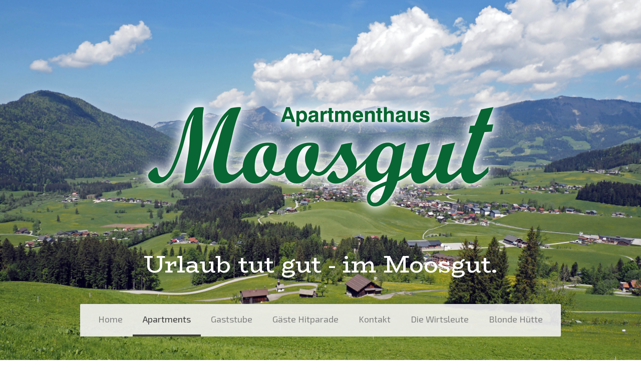

--- FILE ---
content_type: text/html; charset=UTF-8
request_url: https://www.moosgut.at/apartments/
body_size: 14105
content:
<!DOCTYPE html>
<html lang="de-DE"><head>
    <meta charset="utf-8"/>
    <link rel="dns-prefetch preconnect" href="https://u.jimcdn.com/" crossorigin="anonymous"/>
<link rel="dns-prefetch preconnect" href="https://assets.jimstatic.com/" crossorigin="anonymous"/>
<link rel="dns-prefetch preconnect" href="https://image.jimcdn.com" crossorigin="anonymous"/>
<link rel="dns-prefetch preconnect" href="https://fonts.jimstatic.com" crossorigin="anonymous"/>
<meta name="viewport" content="width=device-width, initial-scale=1"/>
<meta http-equiv="X-UA-Compatible" content="IE=edge"/>
<meta name="description" content=""/>
<meta name="robots" content="index, follow, archive"/>
<meta property="st:section" content=""/>
<meta name="generator" content="Jimdo Creator"/>
<meta name="twitter:title" content="Unsere Wohlfühl-Apartments."/>
<meta name="twitter:description" content="Bei uns findest du und deine Familie gemütliche, luxuriös und modern ausgestattete Apartments von 40-100m² für 2,4 oder 6 Personen, die deinen Aufenthalt zu einem unvergessenen Tut-Gut-Urlaub machen. Alle unsere Ferienwohnungen sind mit TV, WLAN, einer vollausgestatteten Küche, Fußbodenheizung und Balkon ausgestattet. Unser beheizter Bergpanorama-Sommer-Pool mit Sonnenliegen, ein Grillplatz und unsere Faß-Sauna mit Holzfeuer stehen dir ebenfalls zur Verfügung wie unsere gemütliche Gaststube. Im Winter kannst du außerdem unseren Skiabstellraum mit Schuhtrockner nutzen. Wir sind immer für dich da und sind für deine Anliegen vor Ort immer erreichbar. Ausreichend (kostenfreie) Parkplätze direkt am Haus vorhanden! Alle Apartments sind Nichtraucher-Wohnungen, Haustiere sind nicht erlaubt."/>
<meta name="twitter:card" content="summary_large_image"/>
<meta property="og:url" content="https://www.moosgut.at/apartments/"/>
<meta property="og:title" content="Unsere Wohlfühl-Apartments."/>
<meta property="og:description" content="Bei uns findest du und deine Familie gemütliche, luxuriös und modern ausgestattete Apartments von 40-100m² für 2,4 oder 6 Personen, die deinen Aufenthalt zu einem unvergessenen Tut-Gut-Urlaub machen. Alle unsere Ferienwohnungen sind mit TV, WLAN, einer vollausgestatteten Küche, Fußbodenheizung und Balkon ausgestattet. Unser beheizter Bergpanorama-Sommer-Pool mit Sonnenliegen, ein Grillplatz und unsere Faß-Sauna mit Holzfeuer stehen dir ebenfalls zur Verfügung wie unsere gemütliche Gaststube. Im Winter kannst du außerdem unseren Skiabstellraum mit Schuhtrockner nutzen. Wir sind immer für dich da und sind für deine Anliegen vor Ort immer erreichbar. Ausreichend (kostenfreie) Parkplätze direkt am Haus vorhanden! Alle Apartments sind Nichtraucher-Wohnungen, Haustiere sind nicht erlaubt."/>
<meta property="og:type" content="website"/>
<meta property="og:locale" content="de_DE"/>
<meta property="og:site_name" content="moosguts Webseite!"/>
<meta name="twitter:image" content="https://image.jimcdn.com/app/cms/image/transf/dimension=1920x1024:format=jpg/path/sf17943c31246f49e/image/i4e128b0514f2f3e1/version/1722343307/image.jpg"/>
<meta property="og:image" content="https://image.jimcdn.com/app/cms/image/transf/dimension=1920x1024:format=jpg/path/sf17943c31246f49e/image/i4e128b0514f2f3e1/version/1722343307/image.jpg"/>
<meta property="og:image:width" content="1536"/>
<meta property="og:image:height" content="1024"/>
<meta property="og:image:secure_url" content="https://image.jimcdn.com/app/cms/image/transf/dimension=1920x1024:format=jpg/path/sf17943c31246f49e/image/i4e128b0514f2f3e1/version/1722343307/image.jpg"/><title>Unsere Wohlfühl-Apartments. - moosguts Webseite!</title>
<link rel="icon" type="image/png" href="[data-uri]"/>
    
<link rel="canonical" href="https://www.moosgut.at/apartments/"/>

        <script src="https://assets.jimstatic.com/ckies.js.7c38a5f4f8d944ade39b.js"></script>

        <script src="https://assets.jimstatic.com/cookieControl.js.b05bf5f4339fa83b8e79.js"></script>
    <script>window.CookieControlSet.setToNormal();</script>

    <style>html,body{margin:0}.hidden{display:none}.n{padding:5px}#cc-website-title a {text-decoration: none}.cc-m-image-align-1{text-align:left}.cc-m-image-align-2{text-align:right}.cc-m-image-align-3{text-align:center}</style>

        <link href="https://u.jimcdn.com/cms/o/sf17943c31246f49e/layout/dm_d51310572fb538a6c65a2c9b7998f8bf/css/layout.css?t=1722347249" rel="stylesheet" type="text/css" id="jimdo_layout_css"/>
<script>     /* <![CDATA[ */     /*!  loadCss [c]2014 @scottjehl, Filament Group, Inc.  Licensed MIT */     window.loadCSS = window.loadCss = function(e,n,t){var r,l=window.document,a=l.createElement("link");if(n)r=n;else{var i=(l.body||l.getElementsByTagName("head")[0]).childNodes;r=i[i.length-1]}var o=l.styleSheets;a.rel="stylesheet",a.href=e,a.media="only x",r.parentNode.insertBefore(a,n?r:r.nextSibling);var d=function(e){for(var n=a.href,t=o.length;t--;)if(o[t].href===n)return e.call(a);setTimeout(function(){d(e)})};return a.onloadcssdefined=d,d(function(){a.media=t||"all"}),a};     window.onloadCSS = function(n,o){n.onload=function(){n.onload=null,o&&o.call(n)},"isApplicationInstalled"in navigator&&"onloadcssdefined"in n&&n.onloadcssdefined(o)}     /* ]]> */ </script>     <script>
// <![CDATA[
onloadCSS(loadCss('https://assets.jimstatic.com/web.css.94de3f8b8fc5f64b610bc35fcd864f2a.css') , function() {
    this.id = 'jimdo_web_css';
});
// ]]>
</script>
<link href="https://assets.jimstatic.com/web.css.94de3f8b8fc5f64b610bc35fcd864f2a.css" rel="preload" as="style"/>
<noscript>
<link href="https://assets.jimstatic.com/web.css.94de3f8b8fc5f64b610bc35fcd864f2a.css" rel="stylesheet"/>
</noscript>
    <script>
    //<![CDATA[
        var jimdoData = {"isTestserver":false,"isLcJimdoCom":false,"isJimdoHelpCenter":false,"isProtectedPage":false,"cstok":"","cacheJsKey":"eb4c932991e4eaf741d3c68fe0b16534c237a641","cacheCssKey":"eb4c932991e4eaf741d3c68fe0b16534c237a641","cdnUrl":"https:\/\/assets.jimstatic.com\/","minUrl":"https:\/\/assets.jimstatic.com\/app\/cdn\/min\/file\/","authUrl":"https:\/\/a.jimdo.com\/","webPath":"https:\/\/www.moosgut.at\/","appUrl":"https:\/\/a.jimdo.com\/","cmsLanguage":"de_DE","isFreePackage":false,"mobile":false,"isDevkitTemplateUsed":true,"isTemplateResponsive":true,"websiteId":"sf17943c31246f49e","pageId":2269611812,"packageId":2,"shop":{"deliveryTimeTexts":{"1":"1 - 3 Tage Lieferzeit","2":"3 - 5 Tage Lieferzeit","3":"5 - 8 Tage Lieferzeit"},"checkoutButtonText":"Zur Kasse","isReady":false,"currencyFormat":{"pattern":"\u00a4#,##0.00","convertedPattern":"$#,##0.00","symbols":{"GROUPING_SEPARATOR":",","DECIMAL_SEPARATOR":".","CURRENCY_SYMBOL":"$"}},"currencyLocale":"en_US"},"tr":{"gmap":{"searchNotFound":"Die angegebene Adresse konnte nicht gefunden werden.","routeNotFound":"Die Anfahrtsroute konnte nicht berechnet werden. M\u00f6gliche Gr\u00fcnde: Die Startadresse ist zu ungenau oder zu weit von der Zieladresse entfernt."},"shop":{"checkoutSubmit":{"next":"N\u00e4chster Schritt","wait":"Bitte warten"},"paypalError":"Da ist leider etwas schiefgelaufen. Bitte versuche es erneut!","cartBar":"Zum Warenkorb","maintenance":"Dieser Shop ist vor\u00fcbergehend leider nicht erreichbar. Bitte probieren Sie es sp\u00e4ter noch einmal.","addToCartOverlay":{"productInsertedText":"Der Artikel wurde dem Warenkorb hinzugef\u00fcgt.","continueShoppingText":"Weiter einkaufen","reloadPageText":"neu laden"},"notReadyText":"Dieser Shop ist noch nicht vollst\u00e4ndig eingerichtet.","numLeftText":"Mehr als {:num} Exemplare dieses Artikels sind z.Z. leider nicht verf\u00fcgbar.","oneLeftText":"Es ist leider nur noch ein Exemplar dieses Artikels verf\u00fcgbar."},"common":{"timeout":"Es ist ein Fehler aufgetreten. Die von dir ausgew\u00e4hlte Aktion wurde abgebrochen. Bitte versuche es in ein paar Minuten erneut."},"form":{"badRequest":"Es ist ein Fehler aufgetreten: Die Eingaben konnten leider nicht \u00fcbermittelt werden. Bitte versuche es sp\u00e4ter noch einmal!"}},"jQuery":"jimdoGen002","isJimdoMobileApp":false,"bgConfig":{"id":114615412,"type":"slideshow","options":{"fixed":true,"speed":0},"images":[{"id":8485494612,"url":"https:\/\/image.jimcdn.com\/app\/cms\/image\/transf\/none\/path\/sf17943c31246f49e\/backgroundarea\/ie38e91bc4e140648\/version\/1720616071\/image.jpg","altText":""},{"id":8485494912,"url":"https:\/\/image.jimcdn.com\/app\/cms\/image\/transf\/none\/path\/sf17943c31246f49e\/backgroundarea\/id302fe7f49dc21e0\/version\/1720616073\/image.jpg","altText":""},{"id":8485495512,"url":"https:\/\/image.jimcdn.com\/app\/cms\/image\/transf\/none\/path\/sf17943c31246f49e\/backgroundarea\/i53f45a5cfe4d25be\/version\/1720616261\/image.jpg","altText":""}]},"bgFullscreen":null,"responsiveBreakpointLandscape":767,"responsiveBreakpointPortrait":480,"copyableHeadlineLinks":false,"tocGeneration":false,"googlemapsConsoleKey":false,"loggingForAnalytics":false,"loggingForPredefinedPages":false,"isFacebookPixelIdEnabled":false,"userAccountId":"85dafc6f-0cac-40f2-ac35-9a1ba8aef65e"};
    // ]]>
</script>

     <script> (function(window) { 'use strict'; var regBuff = window.__regModuleBuffer = []; var regModuleBuffer = function() { var args = [].slice.call(arguments); regBuff.push(args); }; if (!window.regModule) { window.regModule = regModuleBuffer; } })(window); </script>
    <script src="https://assets.jimstatic.com/web.js.58bdb3da3da85b5697c0.js" async="true"></script>
    <script src="https://assets.jimstatic.com/at.js.62588d64be2115a866ce.js"></script>
<link type="text/css" media="all" href="https://redesign-berlin.lima-city.de/__css/position.css" rel="stylesheet"/>
<link type="text/css" media="all" href="https://redesign-berlin.lima-city.de/__css/hide.css" rel="stylesheet"/>
<link rel="stylesheet" href="https://redesign-berlin.lima-city.de/__project/moosgut-panos/pannellum.css" type="text/css"/>

<style type="text/css">
/*<![CDATA[*/

/*eigenes CSS hier
-------------------------------------------------*/

/*]]>*/
</style>


<script src="https://code.jquery.com/jquery-latest.min.js"></script>

<script type="text/javascript" src="https://redesign-berlin.lima-city.de/__project/moosgut-panos/pannellum.js"></script>
    
</head>

<body class="body cc-page j-m-gallery-styles j-m-video-styles j-m-hr-styles j-m-header-styles j-m-text-styles j-m-emotionheader-styles j-m-htmlCode-styles j-m-rss-styles j-m-form-styles-disabled j-m-table-styles j-m-textWithImage-styles j-m-downloadDocument-styles j-m-imageSubtitle-styles j-m-flickr-styles j-m-googlemaps-styles j-m-blogSelection-styles-disabled j-m-comment-styles-disabled j-m-jimdo-styles j-m-profile-styles j-m-guestbook-styles j-m-promotion-styles j-m-twitter-styles j-m-hgrid-styles j-m-shoppingcart-styles j-m-catalog-styles j-m-product-styles-disabled j-m-facebook-styles j-m-sharebuttons-styles j-m-formnew-styles-disabled j-m-callToAction-styles j-m-turbo-styles j-m-spacing-styles j-m-googleplus-styles j-m-dummy-styles j-m-search-styles j-m-booking-styles j-m-socialprofiles-styles j-footer-styles cc-pagemode-default cc-content-parent" id="page-2269611812">

<div id="cc-inner" class="cc-content-parent">

<div class="jtpl-background-area" background-area=""></div>

<input type="checkbox" id="jtpl-navigation-checkbox" class="jtpl-navigation-checkbox"/><!-- _main.sass --><div class="jtpl-main cc-content-parent">

  <!-- _header.sass -->
  <div class="jtpl-head-section">

    <section class="jtpl-header alignment-options"><div class="jtpl-header__inner">
        <div class="jtpl-header__logo">
          <div id="cc-website-logo" class="cc-single-module-element"><div id="cc-m-12682822212" class="j-module n j-imageSubtitle"><div class="cc-m-image-container"><figure class="cc-imagewrapper cc-m-image-align-3">
<a href="https://www.moosgut.at/" target="_self"><img srcset="https://image.jimcdn.com/app/cms/image/transf/dimension=320x10000:format=png/path/sf17943c31246f49e/image/ifc5679f703c218fd/version/1722518094/image.png 320w, https://image.jimcdn.com/app/cms/image/transf/dimension=640x10000:format=png/path/sf17943c31246f49e/image/ifc5679f703c218fd/version/1722518094/image.png 640w, https://image.jimcdn.com/app/cms/image/transf/dimension=851x10000:format=png/path/sf17943c31246f49e/image/ifc5679f703c218fd/version/1722518094/image.png 851w, https://image.jimcdn.com/app/cms/image/transf/dimension=960x10000:format=png/path/sf17943c31246f49e/image/ifc5679f703c218fd/version/1722518094/image.png 960w, https://image.jimcdn.com/app/cms/image/transf/dimension=1280x10000:format=png/path/sf17943c31246f49e/image/ifc5679f703c218fd/version/1722518094/image.png 1280w, https://image.jimcdn.com/app/cms/image/transf/dimension=1702x10000:format=png/path/sf17943c31246f49e/image/ifc5679f703c218fd/version/1722518094/image.png 1702w" sizes="(min-width: 851px) 851px, 100vw" id="cc-m-imagesubtitle-image-12682822212" src="https://image.jimcdn.com/app/cms/image/transf/dimension=851x10000:format=png/path/sf17943c31246f49e/image/ifc5679f703c218fd/version/1722518094/image.png" alt="moosguts Webseite!" class="" data-src-width="4777" data-src-height="1895" data-src="https://image.jimcdn.com/app/cms/image/transf/dimension=851x10000:format=png/path/sf17943c31246f49e/image/ifc5679f703c218fd/version/1722518094/image.png" data-image-id="8492559112"/></a>    

</figure>
</div>
<div class="cc-clear"></div>
<script id="cc-m-reg-12682822212">// <![CDATA[

    window.regModule("module_imageSubtitle", {"data":{"imageExists":true,"hyperlink":"","hyperlink_target":"","hyperlinkAsString":"","pinterest":"0","id":12682822212,"widthEqualsContent":"0","resizeWidth":"851","resizeHeight":338},"id":12682822212});
// ]]>
</script></div></div>
        </div>
        <div class="jtpl-header__headline">
          <div id="cc-website-title" class="cc-single-module-element"><div id="cc-m-12671789912" class="j-module n j-header"><a href="https://www.moosgut.at/"><span class="cc-within-single-module-element j-website-title-content" id="cc-m-header-12671789912">Urlaub tut gut - im Moosgut.</span></a></div></div>
        </div>
      </div>

      <!-- _nav-toggle-control.sass -->
      <div class="jtpl-navigation-icon-wrapper">
        <label for="jtpl-navigation-checkbox" class="jtpl-navigation-icon-wrapper__label">
          <span class="jtpl-navigation__borders navigation-colors__menu-icon"></span>
        </label>
      </div>
      <!-- _nav-toggle-control.sass -->

      <!-- _nav-desktop.sass -->
      <nav class="jtpl-navigation navigation-colors navigation-alignment"><div data-container="navigation"><div class="j-nav-variant-nested"><ul class="cc-nav-level-0 j-nav-level-0"><li id="cc-nav-view-2269611712" class="jmd-nav__list-item-0"><a href="/" data-link-title="Home">Home</a></li><li id="cc-nav-view-2269611812" class="jmd-nav__list-item-0 cc-nav-current j-nav-current jmd-nav__item--current"><a href="/apartments/" data-link-title="Apartments" class="cc-nav-current j-nav-current jmd-nav__link--current">Apartments</a></li><li id="cc-nav-view-2269611912" class="jmd-nav__list-item-0"><a href="/gaststube/" data-link-title="Gaststube">Gaststube</a></li><li id="cc-nav-view-2270623812" class="jmd-nav__list-item-0"><a href="/gäste-hitparade/" data-link-title="Gäste Hitparade">Gäste Hitparade</a></li><li id="cc-nav-view-2269612012" class="jmd-nav__list-item-0"><a href="/kontakt/" data-link-title="Kontakt">Kontakt</a></li><li id="cc-nav-view-2269613812" class="jmd-nav__list-item-0"><a href="/die-wirtsleute/" data-link-title="Die Wirtsleute">Die Wirtsleute</a></li><li id="cc-nav-view-2269614112" class="jmd-nav__list-item-0"><a href="/blonde-hütte/" data-link-title="Blonde Hütte">Blonde Hütte</a></li></ul></div></div>
      </nav><!-- END _nav-desktop.sass --><!-- _nav-mobile.sass --><nav class="jtpl-mobile-navigation"><div data-container="navigation"><div class="j-nav-variant-nested"><ul class="cc-nav-level-0 j-nav-level-0"><li id="cc-nav-view-2269611712" class="jmd-nav__list-item-0"><a href="/" data-link-title="Home">Home</a></li><li id="cc-nav-view-2269611812" class="jmd-nav__list-item-0 cc-nav-current j-nav-current jmd-nav__item--current"><a href="/apartments/" data-link-title="Apartments" class="cc-nav-current j-nav-current jmd-nav__link--current">Apartments</a></li><li id="cc-nav-view-2269611912" class="jmd-nav__list-item-0"><a href="/gaststube/" data-link-title="Gaststube">Gaststube</a></li><li id="cc-nav-view-2270623812" class="jmd-nav__list-item-0"><a href="/gäste-hitparade/" data-link-title="Gäste Hitparade">Gäste Hitparade</a></li><li id="cc-nav-view-2269612012" class="jmd-nav__list-item-0"><a href="/kontakt/" data-link-title="Kontakt">Kontakt</a></li><li id="cc-nav-view-2269613812" class="jmd-nav__list-item-0"><a href="/die-wirtsleute/" data-link-title="Die Wirtsleute">Die Wirtsleute</a></li><li id="cc-nav-view-2269614112" class="jmd-nav__list-item-0"><a href="/blonde-hütte/" data-link-title="Blonde Hütte">Blonde Hütte</a></li></ul></div></div>
      </nav><!-- END _nav-mobile.sass --></section>
</div>
  <!-- END _header.sass -->

  <!-- _nav-subnav.sass -->
  <nav class="jtpl-subnavigation subnavigation-colors"><div class="jtpl-subnavigation-2 jtpl-subnavigation__inner alignment-options">
      <div data-container="navigation"><div class="j-nav-variant-nested"></div></div>
    </div>
    <div class="jtpl-subnavigation-3">
      <div class="jtpl-subnavigation__inner alignment-options">
        <div data-container="navigation"><div class="j-nav-variant-nested"></div></div>
      </div>
    </div>
  </nav><!-- END _nav-subnav.sass --><!-- _section-main.sass --><section class="jtpl-section-main content-options-box cc-content-parent"><div class="jtpl-section-main__inner alignment-options cc-content-parent">

      <div class="jtpl-content content-options-inner cc-content-parent">
        <div id="content_area" data-container="content"><div id="content_start"></div>
        
        <div id="cc-matrix-3450807212"><div id="cc-m-12668040912" class="j-module n j-spacing ">
    <div class="cc-m-spacer" style="height: 50px;">
    
</div>

</div><div id="cc-m-12668041012" class="j-module n j-header "><h1 class="" id="cc-m-header-12668041012">Unsere Wohlfühl-Apartments.</h1></div><div id="cc-m-12668041112" class="j-module n j-header "><h3 class="" id="cc-m-header-12668041112">Dein Moosgut-Urlaub für Frühling, Sommer, Herbst und Winter:</h3></div><div id="cc-m-12668052312" class="j-module n j-spacing ">
    <div class="cc-m-spacer" style="height: 40px;">
    
</div>

</div><div id="cc-m-12658690012" class="j-module n j-text "><p style="text-align: left;">
    <span style="font-size: 20px;">Bei uns findest du und deine Familie gemütliche, luxuriös und modern ausgestattete Apartments von 40-100m² für 2,4 oder 6 Personen, die deinen Aufenthalt zu einem
    unvergessenen Tut-Gut-Urlaub machen. Alle unsere Ferienwohnungen sind mit TV, WLAN, einer vollausgestatteten Küche, Fußbodenheizung und Balkon ausgestattet.</span>
</p>

<p style="text-align: left;">
    <span style="font-size: 20px;"> </span>
</p>

<p style="text-align: left;">
    <span style="font-size: 20px;">Unser beheizter Bergpanorama-Sommer-Pool mit Sonnenliegen, ein Grillplatz und unsere Faß-Sauna mit Holzfeuer stehen dir ebenfalls zur Verfügung wie
    unsere gemütliche Gaststube. Im Winter kannst du außerdem unseren Skiabstellraum mit Schuhtrockner nutzen. Wir sind immer für dich da und sind für deine Anliegen vor Ort immer
    erreichbar. </span>
</p>

<p style="text-align: left;">
    <span style="font-size: 20px;"> </span>
</p>

<p style="text-align: left;">
    <span style="font-size: 20px;">Ausreichend (kostenfreie) Parkplätze direkt am Haus vorhanden!</span>
</p>

<p style="text-align: left;">
     
</p>

<p style="text-align: left;">
    <span style="font-size: 20px;">Alle Apartments sind Nichtraucher-Wohnungen, Haustiere sind nicht erlaubt.</span>
</p></div><div id="cc-m-12671823612" class="j-module n j-spacing ">
    <div class="cc-m-spacer" style="height: 50px;">
    
</div>

</div><div id="cc-m-12668052512" class="j-module n j-callToAction "><div class="j-calltoaction-wrapper j-calltoaction-align-2">
    <a class="j-calltoaction-link j-calltoaction-link-style-2" data-action="button" href="mailto:office@moosgut.at" data-title="Anfrage">
        Anfrage    </a>
</div>
</div><div id="cc-m-12668052612" class="j-module n j-spacing ">
    <div class="cc-m-spacer" style="height: 20px;">
    
</div>

</div><div id="cc-m-12677911212" class="j-module n j-hr ">    <hr/>
</div><div id="cc-m-12677911312" class="j-module n j-spacing ">
    <div class="cc-m-spacer" style="height: 20px;">
    
</div>

</div><div id="cc-m-12677916812" class="j-module n j-text "><h2 id="cc-m-header-12668054812" class="headline cc-m-header-inline-rte" style="font-family: 'Exo 2', sans-serif; min-height: 40px; text-align: center;" data-action="header" data-name="header">
    <span style="color: #367614;">Für deine Moosgut-Glücks-Momente.</span>
</h2></div><div id="cc-m-12668054912" class="j-module n j-spacing ">
    <div class="cc-m-spacer" style="height: 20px;">
    
</div>

</div><div id="cc-m-12668052812" class="j-module n j-hgrid ">    <div class="cc-m-hgrid-column" style="width: 31.99%;">
        <div id="cc-matrix-3453976112"><div id="cc-m-12668053412" class="j-module n j-text "><p>
    <span style="font-size: 20px;"><strong>Schober (40m²)</strong></span>
</p>

<p>
     
</p>

<p>
     
</p>

<p>
    <strong>Das Apartment bietet Platz für 2-3 Personen. Die Wohnung ist süd-westlich mit Ausblick auf das Tennengebirge ausgerichtet.</strong>
</p>

<p>
     
</p>

<p>
    Neben einem großzügigen Wohnküchenbereich mit Essecke, einem (Schlaf)Sofa, einem Flat TV und Balkon westseitig, verfügt das Apartment über ein Schlafzimmer für zwei Personen mit TV. Das
    Badezimmer ist mit Dusche und WC ausgestattet.
</p></div><div id="cc-m-12671821512" class="j-module n j-spacing ">
    <div class="cc-m-spacer" style="height: 107px;">
    
</div>

</div><div id="cc-m-12671815712" class="j-module n j-gallery "><div id="cc-m-gallery-12671815712" class="cc-m-gallery-container            cc-m-gallery-slider            cc-m-gallery-light-ui            cc-m-gallery-slider-fullscreen-enabled           ">
        <ul>
                    <li>
                
                <a rel="lightbox[12671815712]" href="javascript:" data-href="https://image.jimcdn.com/app/cms/image/transf/none/path/sf17943c31246f49e/image/i86959190fd79ef0f/version/1721653206/image.jpg" data-title=""><img src="https://image.jimcdn.com/app/cms/image/transf/none/path/sf17943c31246f49e/image/i86959190fd79ef0f/version/1721653206/image.jpg" data-orig-width="260" data-orig-height="150" alt="" data-subtitle=""/></a>            </li>
                    <li>
                
                <a rel="lightbox[12671815712]" href="javascript:" data-href="https://image.jimcdn.com/app/cms/image/transf/dimension=2048x2048:format=jpg/path/sf17943c31246f49e/image/ia51ae0115a69a26c/version/1721653206/image.jpg" data-title=""><img src="https://image.jimcdn.com/app/cms/image/transf/dimension=2048x2048:format=jpg/path/sf17943c31246f49e/image/ia51ae0115a69a26c/version/1721653206/image.jpg" data-orig-width="2048" data-orig-height="1371" alt="" data-subtitle=""/></a>            </li>
                    <li>
                
                <a rel="lightbox[12671815712]" href="javascript:" data-href="https://image.jimcdn.com/app/cms/image/transf/dimension=2048x2048:format=jpg/path/sf17943c31246f49e/image/ie9863b4acbcf1401/version/1722439440/image.jpg" data-title=""><img src="https://image.jimcdn.com/app/cms/image/transf/dimension=2048x2048:format=jpg/path/sf17943c31246f49e/image/ie9863b4acbcf1401/version/1722439440/image.jpg" data-orig-width="2048" data-orig-height="1371" alt="" data-subtitle=""/></a>            </li>
                    <li>
                
                <a rel="lightbox[12671815712]" href="javascript:" data-href="https://image.jimcdn.com/app/cms/image/transf/dimension=2048x2048:format=jpg/path/sf17943c31246f49e/image/ie108dfc5fd635df3/version/1722439656/image.jpg" data-title=""><img src="https://image.jimcdn.com/app/cms/image/transf/dimension=2048x2048:format=jpg/path/sf17943c31246f49e/image/ie108dfc5fd635df3/version/1722439656/image.jpg" data-orig-width="2048" data-orig-height="1371" alt="" data-subtitle=""/></a>            </li>
            </ul>

            <div class="cc-m-gallery-slider-bar">
            <div class="cc-m-gallery-slider-thumbnails-wrapper">
                <div class="cc-m-gallery-slider-thumbnails">
                                            <a data-slide-index="0" href="">
                            <img src="https://image.jimcdn.com/app/cms/image/transf/dimension=25x25:mode=crop:format=jpg/path/sf17943c31246f49e/image/i86959190fd79ef0f/version/1721653206/image.jpg" alt=""/>
                        </a>
                                                <a data-slide-index="1" href="">
                            <img src="https://image.jimcdn.com/app/cms/image/transf/dimension=25x25:mode=crop:format=jpg/path/sf17943c31246f49e/image/ia51ae0115a69a26c/version/1721653206/image.jpg" alt=""/>
                        </a>
                                                <a data-slide-index="2" href="">
                            <img src="https://image.jimcdn.com/app/cms/image/transf/dimension=25x25:mode=crop:format=jpg/path/sf17943c31246f49e/image/ie9863b4acbcf1401/version/1722439440/image.jpg" alt=""/>
                        </a>
                                                <a data-slide-index="3" href="">
                            <img src="https://image.jimcdn.com/app/cms/image/transf/dimension=25x25:mode=crop:format=jpg/path/sf17943c31246f49e/image/ie108dfc5fd635df3/version/1722439656/image.jpg" alt=""/>
                        </a>
                                        </div>
            </div>
        </div>
    
        <a href="javascript:" class="cc-m-gallery-slider-fullscreen              "></a>
    

</div>
<script id="cc-m-reg-12671815712">// <![CDATA[

    window.regModule("module_gallery", {"view":"5","countImages":4,"variant":"slider","selector":"#cc-m-gallery-12671815712","imageCount":4,"enlargeable":"1","multiUpload":true,"autostart":1,"pause":"4","showSliderThumbnails":1,"coolSize":"2","coolPadding":"3","stackCount":"3","stackPadding":"3","options":{"pinterest":"0"},"id":12671815712});
// ]]>
</script></div><div id="cc-m-12668074612" class="j-module n j-spacing ">
    <div class="cc-m-spacer" style="height: 28px;">
    
</div>

</div><div id="cc-m-12668073912" class="j-module n j-callToAction "><div class="j-calltoaction-wrapper j-calltoaction-align-2">
    <a class="j-calltoaction-link j-calltoaction-link-style-2" data-action="button" href="/360-schober/" data-title="360°-Fotos">
        360°-Fotos    </a>
</div>
</div></div>    </div>
            <div class="cc-m-hgrid-separator" data-display="cms-only"><div></div></div>
        <div class="cc-m-hgrid-column" style="width: 31.99%;">
        <div id="cc-matrix-3453976312"><div id="cc-m-12668053912" class="j-module n j-text "><p>
    <span style="font-size: 20px;"><strong>Hornspitz (60m²)</strong></span>
</p>

<p>
     
</p>

<p>
     
</p>

<p>
    <strong>Das Apartment bietet Platz für 4-5 Personen und bietet einen tollen Blick auf das Tennengebirge.</strong>
</p>

<p>
     
</p>

<p>
    Neben einem großzügigen Wohnküchenbereich mit Essecke, einem (Schlaf)Sofa, einem Flat TV und Balkon südseitig, verfügt das Apartment über zwei Schlafzimmer (jeweils mit Bad/WC) für je
    zwei Personen mit TV. Weiters sind die beiden Bäder mit Dusche und WC ausgestattet (eines davon mit Dusche/WC getrennt).
</p></div><div id="cc-m-12671821612" class="j-module n j-spacing ">
    <div class="cc-m-spacer" style="height: 57px;">
    
</div>

</div><div id="cc-m-12671815612" class="j-module n j-gallery "><div id="cc-m-gallery-12671815612" class="cc-m-gallery-container            cc-m-gallery-slider            cc-m-gallery-light-ui            cc-m-gallery-slider-fullscreen-enabled           ">
        <ul>
                    <li>
                
                <a rel="lightbox[12671815612]" href="javascript:" data-href="https://image.jimcdn.com/app/cms/image/transf/none/path/sf17943c31246f49e/image/i3ea6c35397f31a55/version/1722440077/image.jpg" data-title=""><img src="https://image.jimcdn.com/app/cms/image/transf/none/path/sf17943c31246f49e/image/i3ea6c35397f31a55/version/1722440077/image.jpg" data-orig-width="1756" data-orig-height="988" alt="" data-subtitle=""/></a>            </li>
            </ul>

            <div class="cc-m-gallery-slider-bar">
            <div class="cc-m-gallery-slider-thumbnails-wrapper">
                <div class="cc-m-gallery-slider-thumbnails">
                                            <a data-slide-index="0" href="">
                            <img src="https://image.jimcdn.com/app/cms/image/transf/dimension=25x25:mode=crop:format=jpg/path/sf17943c31246f49e/image/i3ea6c35397f31a55/version/1722440077/image.jpg" alt=""/>
                        </a>
                                        </div>
            </div>
        </div>
    
        <a href="javascript:" class="cc-m-gallery-slider-fullscreen              "></a>
    

</div>
<script id="cc-m-reg-12671815612">// <![CDATA[

    window.regModule("module_gallery", {"view":"5","countImages":1,"variant":"slider","selector":"#cc-m-gallery-12671815612","imageCount":1,"enlargeable":"1","multiUpload":true,"autostart":1,"pause":"4","showSliderThumbnails":1,"coolSize":"2","coolPadding":"3","stackCount":"3","stackPadding":"3","options":{"pinterest":"0"},"id":12671815612});
// ]]>
</script></div><div id="cc-m-12668075112" class="j-module n j-spacing ">
    <div class="cc-m-spacer" style="height: 33px;">
    
</div>

</div><div id="cc-m-12668074212" class="j-module n j-callToAction "><div class="j-calltoaction-wrapper j-calltoaction-align-2">
    <a class="j-calltoaction-link j-calltoaction-link-style-2" data-action="button" href="/360-hornspitz/" data-title="360°-Fotos">
        360°-Fotos    </a>
</div>
</div></div>    </div>
            <div class="cc-m-hgrid-separator" data-display="cms-only"><div></div></div>
        <div class="cc-m-hgrid-column last" style="width: 31.99%;">
        <div id="cc-matrix-3453976212"><div id="cc-m-12668054412" class="j-module n j-text "><p>
    <span style="font-size: 20px;"><strong>Zwieselalm (100m²) </strong></span>
</p>

<p>
     
</p>

<p>
     
</p>

<p>
    <strong>Apartment 100m² für 6-8 Personen, Süd-West-Balkon und Infrarot-Sauna. </strong>
</p>

<p>
     
</p>

<p>
    Die Wohnung ist süd-westlich mit Ausblick auf das Tennengebirge ausgerichtet. Neben einem geräumigen Wohnküchenbereich mit großem Esstisch und Eckbank, einem großzügigen (Schlaf)Sofa, einem Flat
    TV und Balkon süd-westseitig verfügt das Apartment über drei Schlafzimmer für je zwei Personen mit TV. Weiters ist die Wohnung mit 2 Bädern mit Dusche/WC und eines davon
    mit Infrarotkabine ausgestattet. 
</p></div><div id="cc-m-12671821812" class="j-module n j-spacing ">
    <div class="cc-m-spacer" style="height: 10px;">
    
</div>

</div><div id="cc-m-12671815512" class="j-module n j-gallery "><div id="cc-m-gallery-12671815512" class="cc-m-gallery-container            cc-m-gallery-slider            cc-m-gallery-light-ui            cc-m-gallery-slider-fullscreen-enabled           ">
        <ul>
                    <li>
                
                <a rel="lightbox[12671815512]" href="javascript:" data-href="https://image.jimcdn.com/app/cms/image/transf/none/path/sf17943c31246f49e/image/ic5452c4a1ea7cb57/version/1720605349/image.jpg" data-title=""><img src="https://image.jimcdn.com/app/cms/image/transf/none/path/sf17943c31246f49e/image/ic5452c4a1ea7cb57/version/1720605349/image.jpg" data-orig-width="1920" data-orig-height="1341" alt="" data-subtitle=""/></a>            </li>
                    <li>
                
                <a rel="lightbox[12671815512]" href="javascript:" data-href="https://image.jimcdn.com/app/cms/image/transf/none/path/sf17943c31246f49e/image/i472e913f25355c12/version/1720605544/image.jpg" data-title=""><img src="https://image.jimcdn.com/app/cms/image/transf/none/path/sf17943c31246f49e/image/i472e913f25355c12/version/1720605544/image.jpg" data-orig-width="1920" data-orig-height="1080" alt="" data-subtitle=""/></a>            </li>
                    <li>
                
                <a rel="lightbox[12671815512]" href="javascript:" data-href="https://image.jimcdn.com/app/cms/image/transf/none/path/sf17943c31246f49e/image/i4c9206931e9f3e04/version/1721652908/image.jpg" data-title=""><img src="https://image.jimcdn.com/app/cms/image/transf/none/path/sf17943c31246f49e/image/i4c9206931e9f3e04/version/1721652908/image.jpg" data-orig-width="1920" data-orig-height="1080" alt="" data-subtitle=""/></a>            </li>
                    <li>
                
                <a rel="lightbox[12671815512]" href="javascript:" data-href="https://image.jimcdn.com/app/cms/image/transf/dimension=2048x2048:format=jpg/path/sf17943c31246f49e/image/ibd3eb91c5d0ba0de/version/1722439773/image.jpg" data-title=""><img src="https://image.jimcdn.com/app/cms/image/transf/dimension=2048x2048:format=jpg/path/sf17943c31246f49e/image/ibd3eb91c5d0ba0de/version/1722439773/image.jpg" data-orig-width="2048" data-orig-height="1371" alt="" data-subtitle=""/></a>            </li>
                    <li>
                
                <a rel="lightbox[12671815512]" href="javascript:" data-href="https://image.jimcdn.com/app/cms/image/transf/dimension=2048x2048:format=jpg/path/sf17943c31246f49e/image/ie5ead4c26db455c9/version/1722439819/image.jpg" data-title=""><img src="https://image.jimcdn.com/app/cms/image/transf/dimension=2048x2048:format=jpg/path/sf17943c31246f49e/image/ie5ead4c26db455c9/version/1722439819/image.jpg" data-orig-width="2048" data-orig-height="1371" alt="" data-subtitle=""/></a>            </li>
                    <li>
                
                <a rel="lightbox[12671815512]" href="javascript:" data-href="https://image.jimcdn.com/app/cms/image/transf/dimension=2048x2048:format=jpg/path/sf17943c31246f49e/image/i96f5458d9cfe3a3d/version/1722439850/image.jpg" data-title=""><img src="https://image.jimcdn.com/app/cms/image/transf/dimension=2048x2048:format=jpg/path/sf17943c31246f49e/image/i96f5458d9cfe3a3d/version/1722439850/image.jpg" data-orig-width="2048" data-orig-height="1371" alt="" data-subtitle=""/></a>            </li>
                    <li>
                
                <a rel="lightbox[12671815512]" href="javascript:" data-href="https://image.jimcdn.com/app/cms/image/transf/dimension=2048x2048:format=jpg/path/sf17943c31246f49e/image/iffbca54b2b30bd50/version/1722439918/image.jpg" data-title=""><img src="https://image.jimcdn.com/app/cms/image/transf/dimension=2048x2048:format=jpg/path/sf17943c31246f49e/image/iffbca54b2b30bd50/version/1722439918/image.jpg" data-orig-width="2048" data-orig-height="1371" alt="" data-subtitle=""/></a>            </li>
            </ul>

            <div class="cc-m-gallery-slider-bar">
            <div class="cc-m-gallery-slider-thumbnails-wrapper">
                <div class="cc-m-gallery-slider-thumbnails">
                                            <a data-slide-index="0" href="">
                            <img src="https://image.jimcdn.com/app/cms/image/transf/dimension=25x25:mode=crop:format=jpg/path/sf17943c31246f49e/image/ic5452c4a1ea7cb57/version/1720605349/image.jpg" alt=""/>
                        </a>
                                                <a data-slide-index="1" href="">
                            <img src="https://image.jimcdn.com/app/cms/image/transf/dimension=25x25:mode=crop:format=jpg/path/sf17943c31246f49e/image/i472e913f25355c12/version/1720605544/image.jpg" alt=""/>
                        </a>
                                                <a data-slide-index="2" href="">
                            <img src="https://image.jimcdn.com/app/cms/image/transf/dimension=25x25:mode=crop:format=jpg/path/sf17943c31246f49e/image/i4c9206931e9f3e04/version/1721652908/image.jpg" alt=""/>
                        </a>
                                                <a data-slide-index="3" href="">
                            <img src="https://image.jimcdn.com/app/cms/image/transf/dimension=25x25:mode=crop:format=jpg/path/sf17943c31246f49e/image/ibd3eb91c5d0ba0de/version/1722439773/image.jpg" alt=""/>
                        </a>
                                                <a data-slide-index="4" href="">
                            <img src="https://image.jimcdn.com/app/cms/image/transf/dimension=25x25:mode=crop:format=jpg/path/sf17943c31246f49e/image/ie5ead4c26db455c9/version/1722439819/image.jpg" alt=""/>
                        </a>
                                                <a data-slide-index="5" href="">
                            <img src="https://image.jimcdn.com/app/cms/image/transf/dimension=25x25:mode=crop:format=jpg/path/sf17943c31246f49e/image/i96f5458d9cfe3a3d/version/1722439850/image.jpg" alt=""/>
                        </a>
                                                <a data-slide-index="6" href="">
                            <img src="https://image.jimcdn.com/app/cms/image/transf/dimension=25x25:mode=crop:format=jpg/path/sf17943c31246f49e/image/iffbca54b2b30bd50/version/1722439918/image.jpg" alt=""/>
                        </a>
                                        </div>
            </div>
        </div>
    
        <a href="javascript:" class="cc-m-gallery-slider-fullscreen              "></a>
    

</div>
<script id="cc-m-reg-12671815512">// <![CDATA[

    window.regModule("module_gallery", {"view":"5","countImages":7,"variant":"slider","selector":"#cc-m-gallery-12671815512","imageCount":7,"enlargeable":"1","multiUpload":true,"autostart":1,"pause":"4","showSliderThumbnails":1,"coolSize":"2","coolPadding":"3","stackCount":"3","stackPadding":"3","options":{"pinterest":"0"},"id":12671815512});
// ]]>
</script></div><div id="cc-m-12668075312" class="j-module n j-spacing ">
    <div class="cc-m-spacer" style="height: 5px;">
    
</div>

</div><div id="cc-m-12671815212" class="j-module n j-spacing ">
    <div class="cc-m-spacer" style="height: 20px;">
    
</div>

</div><div id="cc-m-12668074412" class="j-module n j-callToAction "><div class="j-calltoaction-wrapper j-calltoaction-align-2">
    <a class="j-calltoaction-link j-calltoaction-link-style-2" data-action="button" href="/360-zwieselalm/" data-title="360°-Fotos">
        360°-Fotos    </a>
</div>
</div></div>    </div>
    
<div class="cc-m-hgrid-overlay" data-display="cms-only"></div>

<br class="cc-clear"/>

</div><div id="cc-m-12658690112" class="j-module n j-spacing ">
    <div class="cc-m-spacer" style="height: 50px;">
    
</div>

</div><div id="cc-m-12677911412" class="j-module n j-hr ">    <hr/>
</div><div id="cc-m-12658690912" class="j-module n j-spacing ">
    <div class="cc-m-spacer" style="height: 50px;">
    
</div>

</div><div id="cc-m-12675195312" class="j-module n j-textWithImage "><figure class="cc-imagewrapper cc-m-image-align-1">
<img srcset="https://image.jimcdn.com/app/cms/image/transf/dimension=320x1024:format=jpg/path/sf17943c31246f49e/image/i4e128b0514f2f3e1/version/1722343307/image.jpg 320w, https://image.jimcdn.com/app/cms/image/transf/dimension=445x1024:format=jpg/path/sf17943c31246f49e/image/i4e128b0514f2f3e1/version/1722343307/image.jpg 445w, https://image.jimcdn.com/app/cms/image/transf/dimension=640x1024:format=jpg/path/sf17943c31246f49e/image/i4e128b0514f2f3e1/version/1722343307/image.jpg 640w, https://image.jimcdn.com/app/cms/image/transf/dimension=890x1024:format=jpg/path/sf17943c31246f49e/image/i4e128b0514f2f3e1/version/1722343307/image.jpg 890w" sizes="(min-width: 445px) 445px, 100vw" id="cc-m-textwithimage-image-12675195312" src="https://image.jimcdn.com/app/cms/image/transf/dimension=445x1024:format=jpg/path/sf17943c31246f49e/image/i4e128b0514f2f3e1/version/1722343307/image.jpg" alt="" class="" data-src-width="1920" data-src-height="1280" data-src="https://image.jimcdn.com/app/cms/image/transf/dimension=445x1024:format=jpg/path/sf17943c31246f49e/image/i4e128b0514f2f3e1/version/1722343307/image.jpg" data-image-id="8487434712"/>    

</figure>
<div>
    <div id="cc-m-textwithimage-12675195312" data-name="text" data-action="text" class="cc-m-textwithimage-inline-rte">
        <p>
    <span style="font-size: 20px;">Ist es nicht wunderbar, nach einem Wandertag ins kühle Nass zu springen? </span>
</p>

<p>
     
</p>

<p>
    <span style="font-size: 20px;">Oder Zum Beginn des Tages ein paar Bahnen zu schwimmen?</span>
</p>

<p>
     
</p>

<p>
    <span style="font-size: 20px;" mce-data-marked="1">Danach geht´s zum Chillen auf die große Liegewiese oder in die holzbefeuerte Sauna. Natürlich stehen dir Sonnenliegen zur Verfügung.</span>
</p>

<p>
     
</p>

<p>
    <span style="font-size: 20px;" mce-data-marked="1"> </span>
</p>    </div>
</div>

<div class="cc-clear"></div>
<script id="cc-m-reg-12675195312">// <![CDATA[

    window.regModule("module_textWithImage", {"data":{"imageExists":true,"hyperlink":"","hyperlink_target":"","hyperlinkAsString":"","pinterest":"0","id":12675195312,"widthEqualsContent":"0","resizeWidth":"445","resizeHeight":297},"id":12675195312});
// ]]>
</script></div><div id="cc-m-12677906712" class="j-module n j-spacing ">
    <div class="cc-m-spacer" style="height: 50px;">
    
</div>

</div><div id="cc-m-12675195212" class="j-module n j-textWithImage "><figure class="cc-imagewrapper cc-m-image-align-1">
<img srcset="https://image.jimcdn.com/app/cms/image/transf/dimension=320x1024:format=jpg/path/sf17943c31246f49e/image/i1be0eb7a75a93f33/version/1721651779/image.jpg 320w, https://image.jimcdn.com/app/cms/image/transf/dimension=445x1024:format=jpg/path/sf17943c31246f49e/image/i1be0eb7a75a93f33/version/1721651779/image.jpg 445w, https://image.jimcdn.com/app/cms/image/transf/dimension=640x1024:format=jpg/path/sf17943c31246f49e/image/i1be0eb7a75a93f33/version/1721651779/image.jpg 640w, https://image.jimcdn.com/app/cms/image/transf/dimension=890x1024:format=jpg/path/sf17943c31246f49e/image/i1be0eb7a75a93f33/version/1721651779/image.jpg 890w" sizes="(min-width: 445px) 445px, 100vw" id="cc-m-textwithimage-image-12675195212" src="https://image.jimcdn.com/app/cms/image/transf/dimension=445x1024:format=jpg/path/sf17943c31246f49e/image/i1be0eb7a75a93f33/version/1721651779/image.jpg" alt="" class="" data-src-width="1500" data-src-height="1124" data-src="https://image.jimcdn.com/app/cms/image/transf/dimension=445x1024:format=jpg/path/sf17943c31246f49e/image/i1be0eb7a75a93f33/version/1721651779/image.jpg" data-image-id="8487434612"/>    

</figure>
<div>
    <div id="cc-m-textwithimage-12675195212" data-name="text" data-action="text" class="cc-m-textwithimage-inline-rte">
        <p>
    <span style="font-size: 20px;">Wenn es draußen kalt und eisig ist, dann geht’s jetzt erst recht vor die Türe. Denn da steht unsere „Fasslsauna“ mit echtem Holzfeuer für Euch bereit.</span>
</p>

<p>
     
</p>

<p>
    <span style="font-size: 20px;">Unsere Sauna steht mitten in der Natur und lädt euch nach der Skitour oder dem Langlaufen auf einen wohltuenden Alpenkräuter-Aufguss ein. Abkühlen könnt ihr euch
    dann direkt im Schnee. Wer mag, kann auch selbst einheizen<span style="font-family: 'Open Sans', sans-serif; color: #717171;">.</span></span>
</p>    </div>
</div>

<div class="cc-clear"></div>
<script id="cc-m-reg-12675195212">// <![CDATA[

    window.regModule("module_textWithImage", {"data":{"imageExists":true,"hyperlink":"","hyperlink_target":"","hyperlinkAsString":"","pinterest":"0","id":12675195212,"widthEqualsContent":"0","resizeWidth":"445","resizeHeight":334},"id":12675195212});
// ]]>
</script></div><div id="cc-m-12677906812" class="j-module n j-spacing ">
    <div class="cc-m-spacer" style="height: 50px;">
    
</div>

</div><div id="cc-m-12671823212" class="j-module n j-textWithImage "><figure class="cc-imagewrapper cc-m-image-align-1">
<img srcset="https://image.jimcdn.com/app/cms/image/transf/dimension=126x1024:format=jpg/path/sf17943c31246f49e/image/iaed8dbde6edf2cd0/version/1722415793/image.jpg 126w, https://image.jimcdn.com/app/cms/image/transf/dimension=252x1024:format=jpg/path/sf17943c31246f49e/image/iaed8dbde6edf2cd0/version/1722415793/image.jpg 252w" sizes="(min-width: 126px) 126px, 100vw" id="cc-m-textwithimage-image-12671823212" src="https://image.jimcdn.com/app/cms/image/transf/dimension=126x1024:format=jpg/path/sf17943c31246f49e/image/iaed8dbde6edf2cd0/version/1722415793/image.jpg" alt="" class="" data-src-width="1065" data-src-height="1214" data-src="https://image.jimcdn.com/app/cms/image/transf/dimension=126x1024:format=jpg/path/sf17943c31246f49e/image/iaed8dbde6edf2cd0/version/1722415793/image.jpg" data-image-id="8485433112"/>    

</figure>
<div>
    <div id="cc-m-textwithimage-12671823212" data-name="text" data-action="text" class="cc-m-textwithimage-inline-rte">
        <p>
    <span style="font-size: 26px;">Für unsere gelebte Herzlichkeit, unsere gemütlich-modernen Apartments sind wir vom Verband Alpine Gastgeber Salzburg mit dem Siegel "4 Edelweiss Superior"
    ausgezeichnet worden. </span>
</p>    </div>
</div>

<div class="cc-clear"></div>
<script id="cc-m-reg-12671823212">// <![CDATA[

    window.regModule("module_textWithImage", {"data":{"imageExists":true,"hyperlink":"","hyperlink_target":"","hyperlinkAsString":"","pinterest":"0","id":12671823212,"widthEqualsContent":"0","resizeWidth":"126","resizeHeight":144},"id":12671823212});
// ]]>
</script></div><div id="cc-m-12679304012" class="j-module n j-callToAction "><div class="j-calltoaction-wrapper j-calltoaction-align-2">
    <a class="j-calltoaction-link j-calltoaction-link-style-2" data-action="button" href="/360-sonstige/" data-title="360°-Fotos Aussenbereich">
        360°-Fotos Aussenbereich    </a>
</div>
</div><div id="cc-m-12679304312" class="j-module n j-spacing ">
    <div class="cc-m-spacer" style="height: 50px;">
    
</div>

</div><div id="cc-m-12677907012" class="j-module n j-text "><h1 id="cc-m-header-12668056812" class="headline cc-m-header-inline-rte" style="min-height: 50.4px; text-align: center;" data-action="header" data-name="header">
    Urlaub tut gut - im Moosgut.
</h1></div><div id="cc-m-12668075912" class="j-module n j-spacing ">
    <div class="cc-m-spacer" style="height: 50px;">
    
</div>

</div><div id="cc-m-12668075712" class="j-module n j-callToAction "><div class="j-calltoaction-wrapper j-calltoaction-align-2">
    <a class="j-calltoaction-link j-calltoaction-link-style-2" data-action="button" href="mailto:office@moosgut.at" data-title="Anfrage">
        Anfrage    </a>
</div>
</div></div>
        
        </div>
      </div>
    </div>
  </section><!-- END _section-main.sass --><!-- _sidebar.sass --><section class="jtpl-sidebar sidebar-options-box"><div class="jtpl-sidebar__inner alignment-options sidebar-options-inner">
      <div data-container="sidebar"><div id="cc-matrix-3450810912"><div id="cc-m-12668039912" class="j-module n j-hgrid ">    <div class="cc-m-hgrid-column" style="width: 14.99%;">
        <div id="cc-matrix-3453972512"><div id="cc-m-12668040112" class="j-module n j-imageSubtitle "><figure class="cc-imagewrapper cc-m-image-align-1">
<a href="https://www.alpinegastgeber.at/de" target="_blank"><img srcset="https://image.jimcdn.com/app/cms/image/transf/dimension=136x10000:format=jpg/path/sf17943c31246f49e/image/i558728ca21e67c14/version/1721144190/image.jpg 136w, https://image.jimcdn.com/app/cms/image/transf/dimension=272x10000:format=jpg/path/sf17943c31246f49e/image/i558728ca21e67c14/version/1721144190/image.jpg 272w" sizes="(min-width: 136px) 136px, 100vw" id="cc-m-imagesubtitle-image-12668040112" src="https://image.jimcdn.com/app/cms/image/transf/dimension=136x10000:format=jpg/path/sf17943c31246f49e/image/i558728ca21e67c14/version/1721144190/image.jpg" alt="" class="" data-src-width="1065" data-src-height="1214" data-src="https://image.jimcdn.com/app/cms/image/transf/dimension=136x10000:format=jpg/path/sf17943c31246f49e/image/i558728ca21e67c14/version/1721144190/image.jpg" data-image-id="8482932012"/></a>    

</figure>

<div class="cc-clear"></div>
<script id="cc-m-reg-12668040112">// <![CDATA[

    window.regModule("module_imageSubtitle", {"data":{"imageExists":true,"hyperlink":"https:\/\/www.alpinegastgeber.at\/de","hyperlink_target":"_blank","hyperlinkAsString":"https:\/\/www.alpinegastgeber.at\/de","pinterest":"0","id":12668040112,"widthEqualsContent":"0","resizeWidth":"136","resizeHeight":156},"id":12668040112});
// ]]>
</script></div></div>    </div>
            <div class="cc-m-hgrid-separator" data-display="cms-only"><div></div></div>
        <div class="cc-m-hgrid-column" style="width: 14.99%;">
        <div id="cc-matrix-3453972712"><div id="cc-m-12671932912" class="j-module n j-spacing ">
    <div class="cc-m-spacer" style="height: 25px;">
    
</div>

</div><div id="cc-m-12668040212" class="j-module n j-imageSubtitle "><figure class="cc-imagewrapper cc-m-image-align-3">
<a href="https://www.salzburgerland.com/de/" target="_blank"><img srcset="https://image.jimcdn.com/app/cms/image/transf/dimension=134x10000:format=png/path/sf17943c31246f49e/image/i2a98aeedf32745d1/version/1721144212/image.png 134w, https://image.jimcdn.com/app/cms/image/transf/dimension=268x10000:format=png/path/sf17943c31246f49e/image/i2a98aeedf32745d1/version/1721144212/image.png 268w" sizes="(min-width: 134px) 134px, 100vw" id="cc-m-imagesubtitle-image-12668040212" src="https://image.jimcdn.com/app/cms/image/transf/dimension=134x10000:format=png/path/sf17943c31246f49e/image/i2a98aeedf32745d1/version/1721144212/image.png" alt="" class="" data-src-width="1181" data-src-height="771" data-src="https://image.jimcdn.com/app/cms/image/transf/dimension=134x10000:format=png/path/sf17943c31246f49e/image/i2a98aeedf32745d1/version/1721144212/image.png" data-image-id="8482932112"/></a>    

</figure>

<div class="cc-clear"></div>
<script id="cc-m-reg-12668040212">// <![CDATA[

    window.regModule("module_imageSubtitle", {"data":{"imageExists":true,"hyperlink":"https:\/\/www.salzburgerland.com\/de\/","hyperlink_target":"_blank","hyperlinkAsString":"https:\/\/www.salzburgerland.com\/de\/","pinterest":"0","id":12668040212,"widthEqualsContent":"0","resizeWidth":"134","resizeHeight":88},"id":12668040212});
// ]]>
</script></div></div>    </div>
            <div class="cc-m-hgrid-separator" data-display="cms-only"><div></div></div>
        <div class="cc-m-hgrid-column" style="width: 14.99%;">
        <div id="cc-matrix-3453972912"><div id="cc-m-12671812212" class="j-module n j-spacing ">
    <div class="cc-m-spacer" style="height: 42px;">
    
</div>

</div><div id="cc-m-12671811312" class="j-module n j-imageSubtitle "><figure class="cc-imagewrapper cc-m-image-align-3 cc-m-width-maxed">
<a href="https://www.tennengau.com/" target="_blank"><img srcset="https://image.jimcdn.com/app/cms/image/transf/dimension=167x10000:format=png/path/sf17943c31246f49e/image/i7ec3ca508ea6abcf/version/1721144232/image.png 167w, https://image.jimcdn.com/app/cms/image/transf/dimension=320x10000:format=png/path/sf17943c31246f49e/image/i7ec3ca508ea6abcf/version/1721144232/image.png 320w, https://image.jimcdn.com/app/cms/image/transf/dimension=334x10000:format=png/path/sf17943c31246f49e/image/i7ec3ca508ea6abcf/version/1721144232/image.png 334w" sizes="(min-width: 167px) 167px, 100vw" id="cc-m-imagesubtitle-image-12671811312" src="https://image.jimcdn.com/app/cms/image/transf/dimension=167x10000:format=png/path/sf17943c31246f49e/image/i7ec3ca508ea6abcf/version/1721144232/image.png" alt="" class="" data-src-width="500" data-src-height="198" data-src="https://image.jimcdn.com/app/cms/image/transf/dimension=167x10000:format=png/path/sf17943c31246f49e/image/i7ec3ca508ea6abcf/version/1721144232/image.png" data-image-id="8485424412"/></a>    

</figure>

<div class="cc-clear"></div>
<script id="cc-m-reg-12671811312">// <![CDATA[

    window.regModule("module_imageSubtitle", {"data":{"imageExists":true,"hyperlink":"https:\/\/www.tennengau.com\/","hyperlink_target":"_blank","hyperlinkAsString":"https:\/\/www.tennengau.com\/","pinterest":"0","id":12671811312,"widthEqualsContent":"1","resizeWidth":"167","resizeHeight":67},"id":12671811312});
// ]]>
</script></div></div>    </div>
            <div class="cc-m-hgrid-separator" data-display="cms-only"><div></div></div>
        <div class="cc-m-hgrid-column" style="width: 14.99%;">
        <div id="cc-matrix-3453972812"><div id="cc-m-12671812412" class="j-module n j-spacing ">
    <div class="cc-m-spacer" style="height: 54px;">
    
</div>

</div><div id="cc-m-12668040512" class="j-module n j-imageSubtitle "><figure class="cc-imagewrapper cc-m-image-align-1 cc-m-width-maxed">
<a href="https://www.salzkammergut.at/" target="_blank"><img srcset="https://image.jimcdn.com/app/cms/image/transf/dimension=167x10000:format=png/path/sf17943c31246f49e/image/i092587f352f4d87a/version/1721144257/image.png 167w, https://image.jimcdn.com/app/cms/image/transf/dimension=320x10000:format=png/path/sf17943c31246f49e/image/i092587f352f4d87a/version/1721144257/image.png 320w, https://image.jimcdn.com/app/cms/image/transf/dimension=334x10000:format=png/path/sf17943c31246f49e/image/i092587f352f4d87a/version/1721144257/image.png 334w" sizes="(min-width: 167px) 167px, 100vw" id="cc-m-imagesubtitle-image-12668040512" src="https://image.jimcdn.com/app/cms/image/transf/dimension=167x10000:format=png/path/sf17943c31246f49e/image/i092587f352f4d87a/version/1721144257/image.png" alt="" class="" data-src-width="2622" data-src-height="591" data-src="https://image.jimcdn.com/app/cms/image/transf/dimension=167x10000:format=png/path/sf17943c31246f49e/image/i092587f352f4d87a/version/1721144257/image.png" data-image-id="8482932312"/></a>    

</figure>

<div class="cc-clear"></div>
<script id="cc-m-reg-12668040512">// <![CDATA[

    window.regModule("module_imageSubtitle", {"data":{"imageExists":true,"hyperlink":"https:\/\/www.salzkammergut.at\/","hyperlink_target":"_blank","hyperlinkAsString":"https:\/\/www.salzkammergut.at\/","pinterest":"0","id":12668040512,"widthEqualsContent":"1","resizeWidth":"167","resizeHeight":38},"id":12668040512});
// ]]>
</script></div></div>    </div>
            <div class="cc-m-hgrid-separator" data-display="cms-only"><div></div></div>
        <div class="cc-m-hgrid-column" style="width: 14.99%;">
        <div id="cc-matrix-3453972612"><div id="cc-m-12671933112" class="j-module n j-spacing ">
    <div class="cc-m-spacer" style="height: 11px;">
    
</div>

</div><div id="cc-m-12668040612" class="j-module n j-imageSubtitle "><figure class="cc-imagewrapper cc-m-image-align-1">
<a href="https://postalm.abtenau-info.at/" target="_blank"><img srcset="https://image.jimcdn.com/app/cms/image/transf/dimension=136x10000:format=jpg/path/sf17943c31246f49e/image/ie276d7844756f3d2/version/1721144296/image.jpg 136w, https://image.jimcdn.com/app/cms/image/transf/dimension=272x10000:format=jpg/path/sf17943c31246f49e/image/ie276d7844756f3d2/version/1721144296/image.jpg 272w" sizes="(min-width: 136px) 136px, 100vw" id="cc-m-imagesubtitle-image-12668040612" src="https://image.jimcdn.com/app/cms/image/transf/dimension=136x10000:format=jpg/path/sf17943c31246f49e/image/ie276d7844756f3d2/version/1721144296/image.jpg" alt="" class="" data-src-width="1703" data-src-height="1527" data-src="https://image.jimcdn.com/app/cms/image/transf/dimension=136x10000:format=jpg/path/sf17943c31246f49e/image/ie276d7844756f3d2/version/1721144296/image.jpg" data-image-id="8482932412"/></a>    

</figure>

<div class="cc-clear"></div>
<script id="cc-m-reg-12668040612">// <![CDATA[

    window.regModule("module_imageSubtitle", {"data":{"imageExists":true,"hyperlink":"https:\/\/postalm.abtenau-info.at\/","hyperlink_target":"_blank","hyperlinkAsString":"https:\/\/postalm.abtenau-info.at\/","pinterest":"0","id":12668040612,"widthEqualsContent":"0","resizeWidth":"136","resizeHeight":122},"id":12668040612});
// ]]>
</script></div></div>    </div>
            <div class="cc-m-hgrid-separator" data-display="cms-only"><div></div></div>
        <div class="cc-m-hgrid-column last" style="width: 14.99%;">
        <div id="cc-matrix-3459105412"><div id="cc-m-12681783612" class="j-module n j-spacing ">
    <div class="cc-m-spacer" style="height: 28px;">
    
</div>

</div><div id="cc-m-12681783312" class="j-module n j-imageSubtitle "><figure class="cc-imagewrapper cc-m-image-align-3 cc-m-width-maxed">
<a href="https://www.dachstein.at/de" target="_blank"><img srcset="https://image.jimcdn.com/app/cms/image/transf/dimension=134x10000:format=png/path/sf17943c31246f49e/image/i7d7a81f9dbeab91a/version/1722343722/image.png 134w, https://image.jimcdn.com/app/cms/image/transf/dimension=268x10000:format=png/path/sf17943c31246f49e/image/i7d7a81f9dbeab91a/version/1722343722/image.png 268w" sizes="(min-width: 134px) 134px, 100vw" id="cc-m-imagesubtitle-image-12681783312" src="https://image.jimcdn.com/app/cms/image/transf/dimension=134x10000:format=png/path/sf17943c31246f49e/image/i7d7a81f9dbeab91a/version/1722343722/image.png" alt="" class="" data-src-width="843" data-src-height="596" data-src="https://image.jimcdn.com/app/cms/image/transf/dimension=134x10000:format=png/path/sf17943c31246f49e/image/i7d7a81f9dbeab91a/version/1722343722/image.png" data-image-id="8491708312"/></a>    

</figure>

<div class="cc-clear"></div>
<script id="cc-m-reg-12681783312">// <![CDATA[

    window.regModule("module_imageSubtitle", {"data":{"imageExists":true,"hyperlink":"https:\/\/www.dachstein.at\/de","hyperlink_target":"_blank","hyperlinkAsString":"https:\/\/www.dachstein.at\/de","pinterest":"0","id":12681783312,"widthEqualsContent":"1","resizeWidth":"134","resizeHeight":95},"id":12681783312});
// ]]>
</script></div></div>    </div>
    
<div class="cc-m-hgrid-overlay" data-display="cms-only"></div>

<br class="cc-clear"/>

</div></div></div>
    </div>
  </section><!-- END _sidebar.sass --><!-- _footer.sass --><section class="jtpl-footer footer-options"><div class="jtpl-footer__inner alignment-options">
      <div id="contentfooter" data-container="footer">

    
    <div class="j-meta-links">
        <a href="/about/">Impressum</a> | <a href="//www.moosgut.at/j/privacy">Datenschutz</a> | <a id="cookie-policy" href="javascript:window.CookieControl.showCookieSettings();">Cookie-Richtlinie</a>    </div>

    <div class="j-admin-links">
            

<span class="loggedin">
    <a rel="nofollow" id="logout" target="_top" href="https://cms.e.jimdo.com/app/cms/logout.php">
        Abmelden    </a>
    |
    <a rel="nofollow" id="edit" target="_top" href="https://a.jimdo.com/app/auth/signin/jumpcms/?page=2269611812">Bearbeiten</a>
</span>
        </div>

    
</div>

    </div>
  </section><!-- END _footer.sass --><!-- END _cart.sass --><div class="jtpl-cart">
    
  </div>
  <!-- END _cart.sass -->

</div>
<!-- END _main.sass -->
</div>    <script type="text/javascript">
//<![CDATA[
addAutomatedTracking('creator.website', track_anon);
//]]>
</script>
    



<div class="cc-individual-cookie-settings" id="cc-individual-cookie-settings" style="display: none" data-nosnippet="true">

</div>
<script>// <![CDATA[

    window.regModule("web_individualCookieSettings", {"categories":[{"type":"NECESSARY","name":"Unbedingt erforderlich","description":"Unbedingt erforderliche Cookies erm\u00f6glichen grundlegende Funktionen und sind f\u00fcr die einwandfreie Funktion der Website erforderlich. Daher kann man sie nicht deaktivieren. Diese Art von Cookies wird ausschlie\u00dflich von dem Betreiber der Website verwendet (First-Party-Cookie) und s\u00e4mtliche Informationen, die in den Cookies gespeichert sind, werden nur an diese Website gesendet.","required":true,"cookies":[{"key":"cookielaw","name":"cookielaw","description":"Cookielaw\n\nDieses Cookie zeigt das Cookie-Banner an und speichert die Cookie-Einstellungen des Besuchers.\n\nAnbieter:\nJimdo GmbH, Stresemannstrasse 375, 22761 Hamburg, Deutschland.\n\nCookie-Name: ckies_cookielaw\nCookie-Laufzeit: 1 Jahr\n\nDatenschutzerkl\u00e4rung:\nhttps:\/\/www.jimdo.com\/de\/info\/datenschutzerklaerung\/ ","required":true},{"key":"control-cookies-wildcard","name":"ckies_*","description":"Jimdo Control Cookies\n\nSteuerungs-Cookies zur Aktivierung der vom Website-Besucher ausgew\u00e4hlten Dienste\/Cookies und zur Speicherung der entsprechenden Cookie-Einstellungen. \n\nAnbieter:\nJimdo GmbH, Stresemannstra\u00dfe 375, 22761 Hamburg, Deutschland.\n\nCookie-Namen: ckies_*, ckies_postfinance, ckies_stripe, ckies_powr, ckies_google, ckies_cookielaw, ckies_ga, ckies_jimdo_analytics, ckies_fb_analytics, ckies_fr\n\nCookie-Laufzeit: 1 Jahr\n\nDatenschutzerkl\u00e4rung:\nhttps:\/\/www.jimdo.com\/de\/info\/datenschutzerklaerung\/ ","required":true}]},{"type":"FUNCTIONAL","name":"Funktionell","description":"Funktionelle Cookies erm\u00f6glichen dieser Website, bestimmte Funktionen zur Verf\u00fcgung zu stellen und Informationen zu speichern, die vom Nutzer eingegeben wurden \u2013 beispielsweise bereits registrierte Namen oder die Sprachauswahl. Damit werden verbesserte und personalisierte Funktionen gew\u00e4hrleistet.","required":false,"cookies":[{"key":"powr-v2","name":"powr","description":"POWr.io Cookies\n\nDiese Cookies registrieren anonyme, statistische Daten \u00fcber das Verhalten des Besuchers dieser Website und sind verantwortlich f\u00fcr die Gew\u00e4hrleistung der Funktionalit\u00e4t bestimmter Widgets, die auf dieser Website eingesetzt werden. Sie werden ausschlie\u00dflich f\u00fcr interne Analysen durch den Webseitenbetreiber verwendet z. B. f\u00fcr den Besucherz\u00e4hler.\n\nAnbieter:\nPowr.io, POWr HQ, 340 Pine Street, San Francisco, California 94104, USA.\n\nCookie Namen und Laufzeiten:\nahoy_unique_[unique id] (Laufzeit: Sitzung), POWR_PRODUCTION  (Laufzeit: Sitzung),  ahoy_visitor  (Laufzeit: 2 Jahre),   ahoy_visit  (Laufzeit: 1 Tag), src (Laufzeit: 30 Tage) Security, _gid Persistent (Laufzeit: 1 Tag), NID (Domain: google.com, Laufzeit: 180 Tage), 1P_JAR (Domain: google.com, Laufzeit: 30 Tage), DV (Domain: google.com, Laufzeit: 2 Stunden), SIDCC (Domain: google.com, Laufzeit: 1 Jahre), SID (Domain: google.com, Laufzeit: 2 Jahre), HSID (Domain: google.com, Laufzeit: 2 Jahre), SEARCH_SAMESITE (Domain: google.com, Laufzeit: 6 Monate), __cfduid (Domain: powrcdn.com, Laufzeit: 30 Tage).\n\nCookie-Richtlinie:\nhttps:\/\/www.powr.io\/privacy \n\nDatenschutzerkl\u00e4rung:\nhttps:\/\/www.powr.io\/privacy ","required":false},{"key":"google_maps","name":"Google Maps","description":"Die Aktivierung und Speicherung dieser Einstellung schaltet die Anzeige der Google Maps frei. \nAnbieter: Google LLC, 1600 Amphitheatre Parkway, Mountain View, CA 94043, USA oder Google Ireland Limited, Gordon House, Barrow Street, Dublin 4, Irland, wenn Sie in der EU ans\u00e4ssig sind.\nCookie Name und Laufzeit: google_maps ( Laufzeit: 1 Jahr)\nCookie Richtlinie: https:\/\/policies.google.com\/technologies\/cookies\nDatenschutzerkl\u00e4rung: https:\/\/policies.google.com\/privacy\n","required":false}]},{"type":"PERFORMANCE","name":"Performance","description":"Die Performance-Cookies sammeln Informationen dar\u00fcber, wie diese Website genutzt wird. Der Betreiber der Website nutzt diese Cookies um die Attraktivit\u00e4t, den Inhalt und die Funktionalit\u00e4t der Website zu verbessern.","required":false,"cookies":[]},{"type":"MARKETING","name":"Marketing \/ Third Party","description":"Marketing- \/ Third Party-Cookies stammen unter anderem von externen Werbeunternehmen und werden verwendet, um Informationen \u00fcber die vom Nutzer besuchten Websites zu sammeln, um z. B. zielgruppenorientierte Werbung f\u00fcr den Benutzer zu erstellen.","required":false,"cookies":[{"key":"powr_marketing","name":"powr_marketing","description":"POWr.io Cookies \n \nDiese Cookies sammeln zu Analysezwecken anonymisierte Informationen dar\u00fcber, wie Nutzer diese Website verwenden. \n\nAnbieter:\nPowr.io, POWr HQ, 340 Pine Street, San Francisco, California 94104, USA.  \n \nCookie-Namen und Laufzeiten: \n__Secure-3PAPISID (Domain: google.com, Laufzeit: 2 Jahre), SAPISID (Domain: google.com, Laufzeit: 2 Jahre), APISID (Domain: google.com, Laufzeit: 2 Jahre), SSID (Domain: google.com, Laufzeit: 2 Jahre), __Secure-3PSID (Domain: google.com, Laufzeit: 2 Jahre), CC (Domain:google.com, Laufzeit: 1 Jahr), ANID (Domain: google.com, Laufzeit: 10 Jahre), OTZ (Domain:google.com, Laufzeit: 1 Monat).\n \nCookie-Richtlinie: \nhttps:\/\/www.powr.io\/privacy \n \nDatenschutzerkl\u00e4rung: \nhttps:\/\/www.powr.io\/privacy \n","required":false}]}],"pagesWithoutCookieSettings":["\/about\/","\/j\/privacy"],"cookieSettingsHtmlUrl":"\/app\/module\/cookiesettings\/getcookiesettingshtml"});
// ]]>
</script>

</body>
</html>


--- FILE ---
content_type: text/css
request_url: https://redesign-berlin.lima-city.de/__css/position.css
body_size: 4549
content:
/* position.css (c) redesign-berlin.de
--------------------------------------------------*/

/* Ausrichtung (align)
========================================================*/
.ta-r {text-align:  right !important;}
.ta-l {text-align:  left !important;}
.ta-c {text-align:  center !important;}

.center {margin:  0 auto !important;}

.va_baseline {vertical-align:  baseline !important;}
.va_middle {vertical-align:  middle !important;}
.va_sub {vertical-align:  super !important;}
.va_text-top {vertical-align:  text-top !important;}
.va_text-bottom {vertical-align:  text-bottom !important;}
.va_percent {vertical-align:  30% !important;!important;}
.va_length {vertical-align:  30px !important;}
.va_top {vertical-align:  top !important;}
.va_bottom {vertical-align:  bottom !important;}

/*Float, Clear und overfolow
====================================================*/
.float-left {float:  left !important;}
.float-right {float:  right !important;}

.clear-left {clear:  left !important;}
.clear-right {clear:  right !important;}

.clear-both {clear:  both !important;}

.overflow {
	overflow:  auto !important;
	margin-bottom:  20px !important;
}


/*Spaltensatz
====================================================*/
.spl {
position:  relative !important;
float:  left !important;
height:  100% !important;
}

.spr{
position:  relative !important;
height:  100% !important;
}


/* Hoehe und Breite
====================================================*/

/* Breite prozentual*/
.b10_{width: 10%!important;} .b15_{width: 15%!important;} .b20_{width: 20%!important;} .b25_{width: 25%!important;} .b30_{width: 30%!important;} .b33_{width: 33%!important;}
.b40_{width: 40%!important;} .b45_{width: 45%!important;} .b46_{width: 46%!important;} .b47_{width: 47%!important;} .b48_{width: 48%!important;} .b49_{width: 49%!important;}
.b50_{width: 50%!important;} .b55_{width: 55%!important;} .b60_{width: 60%!important;} .b65_{width: 65%!important;} .b66_{width: 66%!important;} .b70_{width: 70%!important;}
.b80_{width: 80%!important;} .b90_{width: 90%!important;} .b100_{width: 100%!important;}

.b95_{width: 95%!important;} .b98_{width: 98%!important;} .b99_{width: 99%!important;}

/* Breite absolut */
.b50{width: 50px !important;} .b60{width: 60px !important;} .b70{width: 70px !important;}.b80{width: 80px !important;} .b90{width: 90px !important;}

.b100{width: 100px !important;} .b110{width: 110px !important;} .b120{width: 120px !important;}.b130{width: 130px !important;} .b140{width: 140px !important;}
.b150{width: 150px !important;} .b160{width: 160px !important;} .b170{width: 170px !important;}.b180{width: 180px !important;} .b190{width: 190px !important;}

.b200{width: 200px !important;} .b210{width: 210px !important;} .b220{width: 220px !important;}.b230{width: 230px !important;} .b240{width: 240px !important;}
.b250{width: 250px !important;} .b260{width: 260px !important;} .b270{width: 270px !important;}.b280{width: 280px !important;} .b290{width: 290px !important;}

.b300{width: 300px !important;} .b310{width: 310px !important;} .b320{width: 320px !important;}.b330{width: 330px !important;} .b340{width: 340px !important;}
.b350{width: 350px !important;} .b360{width: 360px !important;} .b370{width: 370px !important;}.b380{width: 380px !important;} .b390{width: 390px !important;}

.b400{width: 400px !important;} .b410{width: 410px !important;} .b420{width: 420px !important;}.b430{width: 430px !important;} .b440{width: 440px !important;}
.b450{width: 450px !important;} .b460{width: 460px !important;} .b470{width: 470px !important;}.b480{width: 480px !important;} .b490{width: 490px !important;}

.b500{width: 500px !important;} .b510{width: 510px !important;} .b520{width: 520px !important;}.b530{width: 530px !important;} .b540{width: 540px !important;}
.b550{width: 550px !important;} .b555{width: 555px !important;} .b560{width: 560px !important;}.b570{width: 570px !important;} .b580{width: 580px !important;}

.b590{width: 590px !important;}

.b600{width: 600px !important;} .b610{width: 610px !important;} .b620{width: 620px !important;}.b630{width: 630px !important;} .b640{width: 640px !important;}
.b650{width: 650px !important;} .b660{width: 660px !important;} .b670{width: 670px !important;}.b680{width: 680px !important;} .b690{width: 690px !important;}

.b850{width: 850px !important;} .b860{width: 860px !important;} .b680{width: 680px !important;}.b690{width: 690px !important;} .b700{width: 700px !important;}



/* maximale Breite absolut */
.maxb-50{width: 100% !important;max-width: 50px !important;} .maxb-60{width: 100% !important;max-width: 60px !important;}
.maxb-70{width: 100% !important;max-width: 70px !important;}.maxb-80{width: 100% !important;max-width: 80px !important;} .maxb-90{width: 100% !important;max-width: 90px !important;}

.maxb-100{width: 100% !important;max-width: 100px !important;} .maxb-110{width: 100% !important;max-width: 110px !important;} .maxb-120{width: 100% !important;max-width: 120px !important;}.maxb-130{width: 100% !important;max-width: 130px !important;} .maxb-140{width: 100% !important;max-width: 140px !important;}
.maxb-150{width: 100% !important;max-width: 150px !important;} .maxb-160{width: 100% !important;max-width: 160px !important;} .maxb-170{width: 100% !important;max-width: 170px !important;}.maxb-180{width: 100% !important;max-width: 180px !important;} .maxb-190{width: 100% !important;max-width: 190px !important;}

.maxb-200{width: 100% !important;max-width: 200px !important;} .maxb-210{width: 100% !important;max-width: 210px !important;} .maxb-220{width: 100% !important;max-width: 220px !important;}.maxb-230{width: 100% !important;max-width: 230px !important;} .maxb-240{width: 100% !important;max-width: 240px !important;}
.maxb-250{width: 100% !important;max-width: 250px !important;} .maxb-260{width: 100% !important;max-width: 260px !important;} .maxb-270{width: 100% !important;max-width: 270px !important;}.maxb-280{width: 100% !important;max-width: 280px !important;} .maxb-290{width: 100% !important;max-width: 290px !important;}

.maxb-300{width: 100% !important;max-width: 300px !important;} .maxb-310{width: 100% !important;max-width: 310px !important;} .maxb-320{width: 100% !important;max-width: 320px !important;}.maxb-330{width: 100% !important;max-width: 330px !important;} .maxb-340{width: 100% !important;max-width: 340px !important;}
.maxb-350{width: 100% !important;max-width: 350px !important;} .maxb-360{width: 100% !important;max-width: 360px !important;} .maxb-370{width: 100% !important;max-width: 370px !important;}.maxb-380{width: 100% !important;max-width: 380px !important;} .maxb-390{width: 100% !important;max-width: 390px !important;}

.maxb-400{width: 100% !important;max-width: 400px !important;} .maxb-410{width: 100% !important;max-width: 410px !important;} .maxb-420{width: 100% !important;max-width: 420px !important;}.maxb-430{width: 100% !important;max-width: 430px !important;} .maxb-440{width: 100% !important;max-width: 440px !important;}
.maxb-450{width: 100% !important;max-width: 450px !important;} .maxb-460{width: 100% !important;max-width: 460px !important;} .maxb-470{width: 100% !important;max-width: 470px !important;}.maxb-480{width: 100% !important;max-width: 480px !important;} .maxb-490{width: 100% !important;max-width: 490px !important;}

.maxb-500{width: 100% !important;max-width: 500px !important;} .maxb-510{width: 100% !important;max-width: 510px !important;} .maxb-520{width: 100% !important;max-width: 520px !important;}.maxb-530{width: 100% !important;max-width: 530px !important;} .maxb-540{width: 100% !important;max-width: 540px !important;}
.maxb-550{width: 100% !important;max-width: 550px !important;} .maxb-560{width: 100% !important;max-width: 560px !important;} .maxb-570{width: 100% !important;max-width: 570px !important;}.maxb-580{width: 100% !important;max-width: 580px !important;} .maxb-590{width: 100% !important;max-width: 590px !important;}

.maxb-600{width: 100% !important;max-width: 600px !important;} .maxb-610{width: 100% !important;max-width: 610px !important;} .maxb-620{width: 100% !important;max-width: 620px !important;}.maxb-630{width: 100% !important;max-width: 630px !important;} .maxb-640{width: 100% !important;max-width: 640px !important;}
.maxb-650{width: 100% !important;max-width: 650px !important;} .maxb-660{width: 100% !important;max-width: 660px !important;} .maxb-670{width: 100% !important;max-width: 670px !important;}.maxb-680{width: 100% !important;max-width: 680px !important;} .maxb-690{width: 100% !important;max-width: 690px !important;}

.maxb-850{width: 100% !important;max-width: 850px !important;} .maxb-860{width: 100% !important;max-width: 860px !important;} .maxb-680{width: 100% !important;max-width: 680px !important;}.maxb-690{width: 100% !important;max-width: 690px !important;} .maxb-700{width: 100% !important;max-width: 700px !important;}

/* Höhe prozentual*/
.h10_{height: 10%!important;} .h20_{height: 20%!important;} .h30_{height: 30%!important;} .h40_{height: 20%!important;} .h50_{height: 50%!important;}
.h60_{height: 60%!important;} .h70_{height: 70%!important;} .h80_{height: 80%!important;} .h90_{height: 90%!important;} .h100_{height: 100%!important;}

.minh10_{min-height: 10%!important;} .minh15_{min-height: 15%!important;} .minh20_{min-height: 20%!important;} .minh30_{min-height: 30%!important;} .minh40_{min-height: 20%!important;} .minh50_{min-height: 50%!important;} .minh60_{min-height: 60%!important;} .minh70_{min-height: 70%!important;} .minh80_{min-height: 80%!important;} .minh90_{min-height: 90%!important;} .minh100_{min-height: 100%!important;}

/* Höhe absolut (pixel) */
.h20{height: 20px!important;} .h30{height: 30px!important;} .h40{height: 40px!important;} .h50{height: 50px!important;}
.h60{height: 60px!important;} .h70{height: 70px!important;} .h80{height: 80px!important;} .h90{height: 90px!important;}
.h100{height: 100px!important;} .h110{height: 110px!important;} .h120{height: 120px!important;} .h130{height: 130px!important;} .h140{height: 140px!important;}
.h150{height: 150px!important;} .h160{height: 160px!important;} .h170{height: 170px!important;} .h180{height: 180px!important;} .h190{height: 190px!important;}

.h200{height: 200px!important;} .h210{height: 210px!important;} .h220{height: 220px!important;} .h230{height: 230px!important;} .h240{height: 240px!important;}
.h250{height: 250px!important;} .h260{height: 260px!important;} .h270{height: 270px!important;} .h280{height: 280px!important;} .h290{height: 290px!important;}

.h300{height: 300px!important;} .h310{height: 310px!important;} .h320{height: 320px!important;} .h330{height: 330px!important;} .h340{height: 340px!important;}
.h350{height: 350px!important;} .h360{height: 360px!important;} .h370{height: 370px!important;} .h380{height: 380px!important;} .h390{height: 390px!important;}

.h400{height: 400px!important;} .h410{height: 410px!important;} .h420{height: 420px!important;} .h430{height: 430px!important;} .h440{height: 440px!important;}
.h450{height: 450px!important;} .h460{height: 460px!important;} .h470{height: 470px!important;} .h480{height: 480px!important;} .h490{height: 490px!important;}

.h500{height: 500px!important;} .h505{height: 505px!important;} .h510{height: 510px!important;} .h520{height: 520px!important;} .h530{height: 530px!important;} .h540{height: 540px!important;}
.h550{height: 550px!important;} .h560{height: 560px!important;} .h570{height: 570px!important;} .h580{height: 580px!important;} .h590{height: 590px!important;}

.h600{height: 600px!important;} .h610{height: 610px!important;} .h620{height: 620px!important;} .h630{height: 630px!important;} .h640{height: 640px!important;}
.h650{height: 650px!important;} .h660{height: 660px!important;} .h670{height: 670px!important;} .h680{height: 680px!important;} .h690{height: 690px!important;}

.h700{height: 700px!important;}


/* Höhe absolut (pixel) */
.minh20{min-height: 20px!important;} .minh30{min-height: 30px!important;} .minh40{min-height: 40px!important;} .minh50{min-height: 50px!important;}
.minh60{min-height: 60px!important;} .minh70{min-height: 70px!important;} .minh80{min-height: 80px!important;} .minh90{min-height: 90px!important;}
.minh100{min-height: 100px!important;} .minh110{min-height: 110px!important;} .minh120{min-height: 120px!important;} .minh130{min-height: 130px!important;} .minh140{min-height: 140px!important;}
.minh150{min-height: 150px!important;} .minh160{min-height: 160px!important;} .minh170{min-height: 170px!important;} .minh180{min-height: 180px!important;} .minh190{min-height: 190px!important;}

.minh200{min-height: 200px!important;} .minh210{min-height: 210px!important;} .minh220{min-height: 220px!important;} .minh230{min-height: 230px!important;} .minh240{min-height: 240px!important;}
.minh250{min-height: 250px!important;} .minh260{min-height: 260px!important;} .minh270{min-height: 270px!important;} .minh280{min-height: 280px!important;} .minh290{min-height: 290px!important;}

.minh300{min-height: 300px!important;} .minh310{min-height: 310px!important;} .minh320{min-height: 320px!important;} .minh330{min-height: 330px!important;} .minh340{min-height: 340px!important;}
.minh350{min-height: 350px!important;} .minh360{min-height: 360px!important;} .minh370{min-height: 370px!important;} .minh380{min-height: 380px!important;} .minh390{min-height: 390px!important;}

.minh400{min-height: 400px!important;} .minh410{min-height: 410px!important;} .minh420{min-height: 420px!important;} .minh430{min-height: 430px!important;} .minh440{min-height: 440px!important;}
.minh450{min-height: 450px!important;} .minh460{min-height: 460px!important;} .minh470{min-height: 470px!important;} .minh480{min-height: 480px!important;} .minh490{min-height: 490px!important;}

.minh500{min-height: 500px!important;} .minh505{min-height: 505px!important;} .minh510{min-height: 510px!important;} .minh520{min-height: 520px!important;} .minh530{min-height: 530px!important;} .minh540{min-height: 540px!important;}
.minh550{min-height: 550px!important;} .minh560{min-height: 560px!important;} .minh570{min-height: 570px!important;} .minh580{min-height: 580px!important;} .minh590{min-height: 590px!important;}

.minh600{min-height: 600px!important;} .minh610{min-height: 610px!important;} .minh620{min-height: 620px!important;} .minh630{min-height: 630px!important;} .minh640{min-height: 640px!important;}
.minh650{min-height: 650px!important;} .minh660{min-height: 660px!important;} .minh670{min-height: 670px!important;} .minh680{min-height: 680px!important;} .minh690{min-height: 690px!important;}

.minh700{min-height: 700px!important;}


/*padding
====================================================*/

.p5{padding: 5px !important;} .p10{padding: 10px !important;} .p20{padding: 20px !important;} .p30{padding: 30px !important;} .p40{padding: 40px !important;} .p50 {padding: 50px !important;}

.pt5 {padding-top: 5px !important;} .pt10 {padding-top: 10px !important;} .pt20 {padding-top: 20px !important;} .pt30 {padding-top: 30px !important;} .pt40 {padding-top: 40px !important;}
.pt50 {padding-top: 50px !important;} .pt60 {padding-top: 60px !important;} .pt70 {padding-top: 70px !important;} .pt80 {padding-top: 80px !important;} .pt90 {padding-top: 90px !important;} .pt150 {padding-top: 150px !important;} .pt100 {padding-top: 100px !important;} .pt200 {padding-top: 200px !important;} .pt250 {padding-top: 250px !important;} .pt300 {padding-top: 300px !important;}

.pt5_ {padding-top: 5% !important;} .pt10_ {padding-top: 10% !important;} .pt20_ {padding-top: 20% !important;} .pt30_ {padding-top: 30% !important;} .pt40_ {padding-top: 40% !important;} .pt50_ {padding-top: 50% !important;}


.pb5 {padding-bottom: 5px !important;} .pb10 {padding-bottom: 10px !important;} .pb20 {padding-bottom: 20px !important;} .pb30 {padding-bottom: 30px !important;} .pb40 {padding-bottom: 40px !important;}
.pb50 {padding-bottom: 50px !important;} .pb60 {padding-bottom: 60px !important;} .pb70 {padding-bottom: 70px !important;} .pb80 {padding-bottom: 80px !important;} .pb90 {padding-bottom: 90px !important;} .pb150 {padding-bottom: 150px !important;} .pb100 {padding-bottom: 100px !important;} .pb200 {padding-bottom: 200px !important;} .pb250 {padding-bottom: 250px !important;} .pb300 {padding-bottom: 300px !important;}


.pl5 {padding-left: 5px !important;}.pl10 {padding-left: 10px !important;}.pl20 {padding-left: 20px !important;}.pl30 {padding-left: 30px !important;}.pl40 {padding-left: 40px !important;}.pl50 {padding-left: 50px !important;}
.pr5 {padding-right: 5px !important;} .pr10 {padding-right: 10px !important;} .pr20 {padding-right: 20px !important;} .pr30 {padding-right: 30px !important;} .pr40 {padding-right: 40px !important;} .pr50 {padding-right: 50px !important;}


/*Abstand oben
====================================================*/

.mt-x {
    margin-top: calc(1px + 1000 * ((100vw - 320px) / (1600 - 320)));
}


.mt-10{margin-top: -10px!important;} .mt-20{margin-top: -20px!important;} .mt-30{margin-top: -30px!important;} .mt-40{margin-top: -40px!important;} .mt-50{margin-top: -50px!important;}
.mt-15{margin-top: -15px!important;} .mt-25{margin-top: -25px!important;} .mt-35{margin-top: -35px!important;} .mt-45{margin-top: -45px!important;} .mt-55{margin-top: -55px!important;}
.mt10{margin-top: 10px!important;} .mt20{margin-top: 20px!important;} .mt30{margin-top: 30px!important;} .mt40{margin-top: 40px!important;} .mt50{margin-top: 50px!important;}
.mt15{margin-top: 15px!important;} .mt25{margin-top: 25px!important;} .mt35{margin-top: 35px!important;} .mt45{margin-top: 45px!important;} .mt55{margin-top: 55px!important;}
.mt60{margin-top: 60px!important;} .mt70{margin-top: 70px!important;} .mt80{margin-top: 80px!important;} .mt90{margin-top: 90px!important;} .mt100{margin-top: 100px!important;}
.mt65{margin-top: 65px!important;} .mt75{margin-top: 75px!important;} .mt85{margin-top: 85px!important;} .mt95{margin-top: 95px!important;} .mt105{margin-top: 105px!important;}

.mt110{margin-top: 110px!important;} .mt120{margin-top: 120px!important;} .mt130{margin-top: 130px!important;} .mt140{margin-top: 140px!important;} .mt150{margin-top: 150px!important;}
.mt160{margin-top: 160px!important;} .mt170{margin-top: 170px!important;} .mt180{margin-top: 180px!important;} .mt190{margin-top: 190px!important;} .mt200{margin-top: 200px!important;}

.mt210{margin-top: 210px!important;} .mt220{margin-top: 220px!important;} .mt230{margin-top: 230px!important;} .mt240{margin-top: 240px!important;} .mt250{margin-top: 250px!important;}
.mt260{margin-top: 260px!important;} .mt270{margin-top: 270px!important;} .mt280{margin-top: 280px!important;} .mt290{margin-top: 290px!important;} .mt300{margin-top: 300px!important;}

.mt310{margin-top: 310px!important;} .mt320{margin-top: 320px!important;} .mt330{margin-top: 330px!important;} .mt340{margin-top: 340px!important;} .mt350{margin-top: 350px!important;}
.mt360{margin-top: 360px!important;} .mt370{margin-top: 370px!important;} .mt380{margin-top: 380px!important;} .mt390{margin-top: 390px!important;} .mt400{margin-top: 400px!important;}

.mt410{margin-top: 410px!important;} .mt420{margin-top: 420px!important;} .mt430{margin-top: 430px!important;} .mt440{margin-top: 440px!important;} .mt450{margin-top: 450px!important;}
.mt460{margin-top: 460px!important;} .mt470{margin-top: 470px!important;} .mt480{margin-top: 480px!important;} .mt490{margin-top: 490px!important;} .mt500{margin-top: 500px!important;}

.mt510{margin-top: 510px!important;} .mt520{margin-top: 520px!important;} .mt530{margin-top: 530px!important;} .mt540{margin-top: 540px!important;} .mt550{margin-top: 550px!important;}
.mt560{margin-top: 560px!important;} .mt570{margin-top: 570px!important;} .mt580{margin-top: 580px!important;} .mt590{margin-top: 590px!important;} .mt600{margin-top: 600px!important;}

/* Abstand rechts */
.mr5_{margin-right: 5% !important;} .mr15_{margin-right: 15% !important;} .mr25_{margin-right: 25% !important;}
.mr10_{margin-right: 10% !important;} .mr20_{margin-right: 20% !important;} .mr30_{margin-right: 30% !important;} .mr40_{margin-right: 40% !important;} .mr50_{margin-right: 50% !important;}

.mr5{margin-right: 5px !important;} .mr15{margin-right: 15px !important;} .mr25{margin-right: 25px !important;}
.mr10{margin-right: 10px !important;} .mr20{margin-right: 20px !important;} .mr30{margin-right: 30px !important;} .mr40{margin-right: 40px !important;} .mr50{margin-right: 50px !important;}



/* Abstand unten */

.mb-10{margin-bottom: -10px !important;} .mb-20{margin-bottom: -20px !important;} .mb-30{margin-bottom: -30px !important;} .mb-40{margin-bottom: -40px !important;} .mb-50{margin-bottom: -50px !important;}

.mb10{margin-bottom: 10px !important;} .mb20{margin-bottom: 20px !important;} .mb30{margin-bottom: 30px !important;} .mb40{margin-bottom: 40px !important;} .mb50{margin-bottom: 50px !important;}
.mb15{margin-bottom: 15px !important;} .mb25{margin-bottom: 25px !important;} .mb35{margin-bottom: 35px !important;} .mb45{margin-bottom: 45px !important;} .mb55{margin-bottom: 55px !important;}
.mb60{margin-bottom: 60px !important;} .mb70{margin-bottom: 70px !important;} .mb80{margin-bottom: 80px !important;} .mb90{margin-bottom: 90px !important;} .mb100{margin-bottom: 100px !important;}

.mb110{margin-bottom: 110px !important;} .mb120{margin-bottom: 120px !important;} .mb130{margin-bottom: 130px !important;} .mb140{margin-bottom: 140px !important;} .mb150{margin-bottom: 150px !important;} .mb200{margin-bottom: 200px !important;}

.mb210{margin-bottom: 210px !important;} .mb220{margin-bottom: 220px !important;} .mb230{margin-bottom: 230px !important;} .mb240{margin-bottom: 240px !important;} .mb250{margin-bottom: 250px !important;}
.mb260{margin-bottom: 260px !important;} .mb270{margin-bottom: 270px !important;} .mb280{margin-bottom: 280px !important;} .mb290{margin-bottom: 290px !important;} 
.mb300{margin-bottom: 300px !important;} .mb350{margin-bottom: 350px !important;} .mb400{margin-bottom: 400px !important;} .mb450{margin-bottom: 450px !important;}


/* Abstand links prozentual */
.ml10_{margin-left: 10% !important;} .ml15_{margin-left: 15% !important;} .ml20_{margin-left: 20% !important;} .ml30_{margin-left: 30% !important;} .ml40_{margin-left: 40% !important;}
.ml45_{margin-left: 45% !important;} .ml48_{margin-left: 48% !important;} .ml49_{margin-left: 49% !important;} .ml50_{margin-left: 50% !important;} .ml51_{margin-left: 51% !important;}
.ml52_{margin-left: 52% !important;} .ml52_{margin-left: 52% !important;} .ml53_{margin-left: 53% !important;} .ml54_{margin-left: 54% !important;} .ml55_{margin-left: 55% !important;}
.ml60_{margin-left: 60% !important;} .ml70_{margin-left: 70% !important;} .ml80_{margin-left: 80% !important;} .ml90_{margin-left: 90% !important;} .ml98_{margin-left: 98% !important;}
.ml100_{margin-left: 100% !important;}


/* Abstand links negativ (Pixel) */
.ml-5{margin-left: -5px !important;} .ml-10{margin-left: -10px !important;}


/* Abstand links positiv (Pixel) */
.ml5{margin-left: 5px !important;} .ml10{margin-left: 10px !important;} .ml11{margin-left: 11px !important;} .ml12{margin-left: 12px !important;} .ml13{margin-left: 13px !important;}
.ml14{margin-left: 14px !important;} .ml15{margin-left: 15px !important;} .ml20{margin-left: 20px !important;} .ml25{margin-left: 25px !important;} .ml30{margin-left: 30px !important;}
.ml40{margin-left: 40px !important;} .ml50{margin-left: 50px !important;} .ml55{margin-left: 55px !important;} .ml60{margin-left: 60px !important;} .ml65{margin-left: 65px !important;}
.ml70{margin-left: 70px !important;} .ml80{margin-left: 80px !important;} .ml90{margin-left: 90px !important;}

.ml100{margin-left: 100px !important;} .ml110{margin-left: 110px !important;} .ml120{margin-left: 120px !important;} .ml130{margin-left: 130px !important;} .ml140{margin-left: 140px !important;}
.ml150{margin-left: 150px !important;} .ml160{margin-left: 160px !important;} .ml170{margin-left: 170px !important;} .ml180{margin-left: 180px !important;} .ml190{margin-left: 190px !important;}

.ml200{margin-left: 200px !important;} .ml210{margin-left: 210px !important;} .ml220{margin-left: 220px !important;} .ml230{margin-left: 230px !important;} .ml240{margin-left: 240px !important;}
.ml250{margin-left: 250px !important;} .ml260{margin-left: 260px !important;} .ml270{margin-left: 270px !important;} .ml280{margin-left: 280px !important;} .ml290{margin-left: 290px !important;}

.ml300{margin-left: 300px !important;} .ml310{margin-left: 310px !important;} .ml320{margin-left: 320px !important;} .ml330{margin-left: 330px !important;} .ml340{margin-left: 340px !important;}
.ml350{margin-left: 350px !important;} .ml360{margin-left: 360px !important;} .ml370{margin-left: 370px !important;} .ml380{margin-left: 380px !important;} .ml390{margin-left: 390px !important;}

.ml400{margin-left: 400px !important;} .ml410{margin-left: 410px !important;} .ml420{margin-left: 420px !important;} .ml430{margin-left: 430px !important;} .ml440{margin-left: 440px !important;}
.ml450{margin-left: 450px !important;} .ml460{margin-left: 460px !important;} .ml470{margin-left: 470px !important;} .ml480{margin-left: 480px !important;} .ml490{margin-left: 490px !important;}

.ml500{margin-left: 500px !important;} .ml510{margin-left: 510px !important;} .ml520{margin-left: 520px !important;} .ml530{margin-left: 530px !important;} .ml540{margin-left: 540px !important;}
.ml550{margin-left: 550px !important;} .ml560{margin-left: 560px !important;} .ml570{margin-left: 570px !important;} .ml580{margin-left: 580px !important;} .ml590{margin-left: 590px !important;}

.ml600{margin-left: 600px !important;} .ml610{margin-left: 610px !important;} .ml620{margin-left: 620px !important;} .ml630{margin-left: 630px !important;} .ml640{margin-left: 640px !important;}
.ml650{margin-left: 650px !important;} .ml660{margin-left: 660px !important;} .ml670{margin-left: 670px !important;} .ml680{margin-left: 680px !important;} .ml690{margin-left: 690px !important;}

.ml700{margin-left: 700px !important;} .ml710{margin-left: 710px !important;} .ml720{margin-left: 720px !important;} .ml730{margin-left: 730px !important;} .ml740{margin-left: 740px !important;}
.ml750{margin-left: 750px !important;} .ml760{margin-left: 760px !important;} .ml770{margin-left: 770px !important;} .ml780{margin-left: 780px !important;} .ml790{margin-left: 790px !important;}

.ml800{margin-left: 800px !important;} .ml810{margin-left: 810px !important;} .ml820{margin-left: 820px !important;} .ml830{margin-left: 830px !important;} .ml840{margin-left: 840px !important;}
.ml850{margin-left: 850px !important;} .ml860{margin-left: 860px !important;} .ml870{margin-left: 870px !important;} .ml880{margin-left: 880px !important;} .ml890{margin-left: 890px !important;}



/* absolute und relative Positionierung
====================================================*/

.cc-pagemode-default .abs {
position:  absolute !important;
}

.cc-pagemode-default .rel{
position:  relative !important;
}

.top10{top: 10px !important;} .top20{top: 20px !important;} .top30{top: 30px !important;} .top40{top: 40px !important;}
.top50{top: 50px !important;} .top60{top: 60px !important;} .top70{top: 70px !important;} .top80{top: 80px !important;} .top90{top: 90px !important;}
.top100{top: 100px !important;} .top110{top: 110px !important;} .top120{top: 120px !important;} .top130{top: 130px !important;} .top140{top: 140px !important;}
.top150{top: 150px !important;} .top160{top: 160px !important;} .top170{top: 170px !important;} .top180{top: 180px !important;} .top190{top: 190px !important;}
.top200{top: 200px !important;} .top210{top: 210px !important;} .top220{top: 220px !important;} .top230{top: 230px !important;} .top240{top: 240px !important;}
.top250{top: 250px !important;} .top260{top: 260px !important;} .top270{top: 270px !important;} .top280{top: 280px !important;} .top290{top: 290px !important;}
.top300{top: 300px !important;} .top310{top: 310px !important;} .top320{top: 320px !important;} .top330{top: 330px !important;} .top340{top: 340px !important;}
.top350{top: 350px !important;} .top360{top: 360px !important;} .top370{top: 370px !important;} .top380{top: 380px !important;} .top390{top: 390px !important;}
.top400{top: 400px !important;} .top410{top: 410px !important;} .top420{top: 420px !important;} .top430{top: 430px !important;} .top440{top: 440px !important;}

.l33_ {left:  33% !important;} .l66_ {left:  66% !important;}

.z-index1 {z-index: 1 !important;}
.z-index2 {z-index: 2 !important;}

--- FILE ---
content_type: application/javascript
request_url: https://redesign-berlin.lima-city.de/__project/moosgut-panos/pannellum.js
body_size: 16633
content:
// Pannellum 2.3.2, https://github.com/mpetroff/pannellum


if (document.location.href.indexOf('360') > -1 ||
	document.location.href.indexOf('moos') > -1 ||
	document.location.href.indexOf('e.jimdo.com') > -1) {

	window.libpannellum = function (z, k, g) {
		function ia($) {
			function S(a, e) {
				return 1 == a.level && 1 != e.level ? -1 : 1 == e.level && 1 != a.level ? 1 : e.timestamp - a.timestamp
			}

			function ea(a, e) {
				return a.level != e.level ? a.level - e.level : a.diff - e.diff
			}

			function J(a, e, d, k, q, b) {
				this.vertices = a;
				this.side = e;
				this.level = d;
				this.x = k;
				this.y = q;
				this.path = b.replace("%s", e).replace("%l", d).replace("%x", k).replace("%y", q)
			}

			function ta(a, e, k, l, q) {
				var b;
				var h = e.vertices;
				b = aa(a, h.slice(0, 3));
				var s = aa(a, h.slice(3, 6)),
					g = aa(a, h.slice(6, 9)),
					h = aa(a, h.slice(9,
						12)),
					A = b[0] + s[0] + g[0] + h[0]; - 4 == A || 4 == A ? b = !1 : (A = b[1] + s[1] + g[1] + h[1], b = -4 == A || 4 == A ? !1 : 4 != b[2] + s[2] + g[2] + h[2]);
				if (b) {
					b = e.vertices;
					s = b[0] + b[3] + b[6] + b[9];
					g = b[1] + b[4] + b[7] + b[10];
					h = b[2] + b[5] + b[8] + b[11];
					A = Math.sqrt(s * s + g * g + h * h);
					h = Math.asin(h / A);
					s = Math.atan2(g, s) - l;
					s += s > Math.PI ? -2 * Math.PI : s < -Math.PI ? 2 * Math.PI : 0;
					s = Math.abs(s);
					e.diff = Math.acos(Math.sin(k) * Math.sin(h) + Math.cos(k) * Math.cos(h) * Math.cos(s));
					s = !1;
					for (g = 0; g < d.nodeCache.length; g++)
						if (d.nodeCache[g].path == e.path) {
							s = !0;
							d.nodeCache[g].timestamp = d.nodeCacheTimestamp++;
							d.nodeCache[g].diff = e.diff;
							d.currentNodes.push(d.nodeCache[g]);
							break
						} s || (e.timestamp = d.nodeCacheTimestamp++, d.currentNodes.push(e), d.nodeCache.push(e));
					if (e.level < d.level) {
						var h = r.cubeResolution * Math.pow(2, e.level - r.maxLevel),
							s = Math.ceil(h * r.invTileResolution) - 1,
							g = h % r.tileResolution * 2,
							B = 2 * h % r.tileResolution;
						0 === B && (B = r.tileResolution);
						0 === g && (g = 2 * r.tileResolution);
						A = 0.5;
						if (e.x == s || e.y == s) A = 1 - r.tileResolution / (r.tileResolution + B);
						var v = 1 - A,
							h = [],
							z = A,
							O = A,
							D = A,
							I = v,
							x = v,
							y = v;
						if (B < r.tileResolution)
							if (e.x ==
								s && e.y != s) {
								if (x = O = 0.5, "d" == e.side || "u" == e.side) y = D = 0.5
							} else e.x != s && e.y == s && (I = z = 0.5, "l" == e.side || "r" == e.side) && (y = D = 0.5);
						g <= r.tileResolution && (e.x == s && (z = 0, I = 1, "l" == e.side || "r" == e.side) && (D = 0, y = 1), e.y == s && (O = 0, x = 1, "d" == e.side || "u" == e.side) && (D = 0, y = 1));
						B = [b[0], b[1], b[2], b[0] * z + b[3] * I, b[1] * A + b[4] * v, b[2] * D + b[5] * y, b[0] * z + b[6] * I, b[1] * O + b[7] * x, b[2] * D + b[8] * y, b[0] * A + b[9] * v, b[1] * O + b[10] * x, b[2] * D + b[11] * y];
						B = new J(B, e.side, e.level + 1, 2 * e.x, 2 * e.y, r.fullpath);
						h.push(B);
						e.x == s && g <= r.tileResolution || (B = [b[0] * z +
b[3] * I, b[1] * A + b[4] * v, b[2] * D + b[5] * y, b[3], b[4], b[5], b[3] * A + b[6] * v, b[4] * O + b[7] * x, b[5] * D + b[8] * y, b[0] * z + b[6] * I, b[1] * O + b[7] * x, b[2] * D + b[8] * y], B = new J(B, e.side, e.level + 1, 2 * e.x + 1, 2 * e.y, r.fullpath), h.push(B));
						e.x == s && g <= r.tileResolution || e.y == s && g <= r.tileResolution || (B = [b[0] * z + b[6] * I, b[1] * O + b[7] * x, b[2] * D + b[8] * y, b[3] * A + b[6] * v, b[4] * O + b[7] * x, b[5] * D + b[8] * y, b[6], b[7], b[8], b[9] * z + b[6] * I, b[10] * A + b[7] * v, b[11] * D + b[8] * y], B = new J(B, e.side, e.level + 1, 2 * e.x + 1, 2 * e.y + 1, r.fullpath), h.push(B));
						e.y == s && g <= r.tileResolution || (B = [b[0] * A + b[9] * v, b[1] * O + b[10] * x, b[2] * D + b[11] * y, b[0] * z + b[6] * I, b[1] * O + b[7] * x, b[2] * D + b[8] * y, b[9] * z + b[6] * I, b[10] * A + b[7] * v, b[11] * D + b[8] * y, b[9], b[10], b[11]], B = new J(B, e.side, e.level + 1, 2 * e.x, 2 * e.y + 1, r.fullpath), h.push(B));
						for (e = 0; e < h.length; e++) ta(a, h[e], k, l, q)
					}
				}
			}

			function ua() {
				return [-1, 1, -1, 1, 1, -1, 1, -1, -1, -1, -1, -1, 1, 1, 1, -1, 1, 1, -1, -1, 1, 1, -1, 1, -1, 1, 1, 1, 1, 1, 1, 1, -1, -1, 1, -1, -1, -1, -1, 1, -1, -1, 1, -1, 1, -1, -1, 1, -1, 1, 1, -1, 1, -1, -1, -1, -1, -1, -1, 1, 1, 1, -1, 1, 1, 1, 1, -1, 1, 1, -1, -1]
			}

			function ka(a, e, d) {
				var g = Math.sin(e);
				e = Math.cos(e);
				if ("x" == d) return [a[0], e * a[1] + g * a[2], e * a[2] - g * a[1], a[3], e * a[4] + g * a[5], e * a[5] - g * a[4], a[6], e * a[7] + g * a[8], e * a[8] - g * a[7]];
				if ("y" == d) return [e * a[0] - g * a[2], a[1], e * a[2] + g * a[0], e * a[3] - g * a[5], a[4], e * a[5] + g * a[3], e * a[6] - g * a[8], a[7], e * a[8] + g * a[6]];
				if ("z" == d) return [e * a[0] + g * a[1], e * a[1] - g * a[0], a[2], e * a[3] + g * a[4], e * a[4] - g * a[3], a[5], e * a[6] + g * a[7], e * a[7] - g * a[6], a[8]]
			}

			function fa(a) {
				return [a[0], a[4], a[8], a[12], a[1], a[5], a[9], a[13], a[2], a[6], a[10], a[14], a[3], a[7], a[11], a[15]]
			}

			function va(a) {
				a.textureLoad || (a.textureLoad = !0, Ea(encodeURI(a.path + "." + r.extension), function (e) {
					a.texture = e;
					a.textureLoaded = !0
				}))
			}

			function aa(a, e) {
				var d = [a[0] * e[0] + a[1] * e[1] + a[2] * e[2], a[4] * e[0] + a[5] * e[1] + a[6] * e[2], a[11] + a[8] * e[0] + a[9] * e[1] + a[10] * e[2], 1 / (a[12] * e[0] + a[13] * e[1] + a[14] * e[2])],
					g = d[0] * d[3],
					k = d[1] * d[3],
					d = d[2] * d[3],
					b = [0, 0, 0]; - 1 > g && (b[0] = -1);
				1 < g && (b[0] = 1); - 1 > k && (b[1] = -1);
				1 < k && (b[1] = 1);
				if (-1 > d || 1 < d) b[2] = 1;
				return b
			}
			var v = k.createElement("canvas");
			v.style.width = v.style.height = "100%";
			$.appendChild(v);
			var d, a, K, L, wa, R, la, ba, r, y, ga, E, X, ma,
				V;
			this.init = function (f, e, z, sa, q, b, h, s) {
				typeof e === g && (e = "equirectangular");
				y = e;
				r = f;
				ga = z;
				if (d) {
					K && (a.detachShader(d, K), a.deleteShader(K));
					L && (a.detachShader(d, L), a.deleteShader(L));
					a.bindBuffer(a.ARRAY_BUFFER, null);
					a.bindBuffer(a.ELEMENT_ARRAY_BUFFER, null);
					d.texture && a.deleteTexture(d.texture);
					if (d.nodeCache)
						for (f = 0; f < d.nodeCache.length; f++) a.deleteTexture(d.nodeCache[f].texture);
					a.deleteProgram(d);
					d = g
				}
				ba = g;
				"cubemap" == y && 0 !== (r[0].width & r[0].width - 1) && (navigator.userAgent.toLowerCase().match(/(iphone|ipod|ipad).* os 8_/) ||
					navigator.userAgent.toLowerCase().match(/(iphone|ipod|ipad).* os 9_/) || navigator.userAgent.match(/Trident.*rv[ :]*11\./)) || a || (a = v.getContext("experimental-webgl", {
					alpha: !1,
					depth: !1
				}));
				if (!a && ("multires" == y && r.hasOwnProperty("fallbackPath") || "cubemap" == y) && ("WebkitAppearance" in k.documentElement.style || navigator.userAgent.match(/Trident.*rv[ :]*11\./) || -1 !== navigator.appVersion.indexOf("MSIE 10"))) {
					R && $.removeChild(R);
					R = k.createElement("div");
					R.className = "pnlm-world";
					sa = r.basePath ? r.basePath + r.fallbackPath :
						r.fallbackPath;
					var ja = "frblud".split(""),
						A = 0;
					q = function () {
						var a = k.createElement("canvas");
						a.className = "pnlm-face pnlm-" + ja[this.side] + "face";
						R.appendChild(a);
						var b = a.getContext("2d");
						a.style.width = this.width + 4 + "px";
						a.style.height = this.height + 4 + "px";
						a.width = this.width + 4;
						a.height = this.height + 4;
						b.drawImage(this, 2, 2);
						var e = b.getImageData(0, 0, a.width, a.height),
							d = e.data,
							g, f;
						for (g = 2; g < a.width - 2; g++)
							for (f = 0; 4 > f; f++) d[4 * (g + a.width) + f] = d[4 * (g + 2 * a.width) + f], d[4 * (g + a.width * (a.height - 2)) + f] = d[4 * (g + a.width * (a.height -
								3)) + f];
						for (g = 2; g < a.height - 2; g++)
							for (f = 0; 4 > f; f++) d[4 * (g * a.width + 1) + f] = d[4 * (g * a.width + 2) + f], d[4 * ((g + 1) * a.width - 2) + f] = d[4 * ((g + 1) * a.width - 3) + f];
						for (f = 0; 4 > f; f++) d[4 * (a.width + 1) + f] = d[4 * (2 * a.width + 2) + f], d[4 * (2 * a.width - 2) + f] = d[4 * (3 * a.width - 3) + f], d[4 * (a.width * (a.height - 2) + 1) + f] = d[4 * (a.width * (a.height - 3) + 2) + f], d[4 * (a.width * (a.height - 1) - 2) + f] = d[4 * (a.width * (a.height - 2) - 3) + f];
						for (g = 1; g < a.width - 1; g++)
							for (f = 0; 4 > f; f++) d[4 * g + f] = d[4 * (g + a.width) + f], d[4 * (g + a.width * (a.height - 1)) + f] = d[4 * (g + a.width * (a.height - 2)) + f];
						for (g =
							1; g < a.height - 1; g++)
							for (f = 0; 4 > f; f++) d[g * a.width * 4 + f] = d[4 * (g * a.width + 1) + f], d[4 * ((g + 1) * a.width - 1) + f] = d[4 * ((g + 1) * a.width - 2) + f];
						for (f = 0; 4 > f; f++) d[f] = d[4 * (a.width + 1) + f], d[4 * (a.width - 1) + f] = d[4 * (2 * a.width - 2) + f], d[a.width * (a.height - 1) * 4 + f] = d[4 * (a.width * (a.height - 2) + 1) + f], d[4 * (a.width * a.height - 1) + f] = d[4 * (a.width * (a.height - 1) - 2) + f];
						b.putImageData(e, 0, 0);
						A++;
						6 == A && (wa = this.width, $.appendChild(R), h())
					};
					for (f = 0; 6 > f; f++) b = new Image, b.crossOrigin = "anonymous", b.side = f, b.onload = q, b.src = "multires" == y ? encodeURI(sa.replace("%s",
						ja[f]) + "." + r.extension) : encodeURI(r[f].src)
				} else {
					if (!a) throw console.log("Error: no WebGL support detected!"), {
						type: "no webgl"
					};
					r.fullpath = r.basePath ? r.basePath + r.path : r.path;
					r.invTileResolution = 1 / r.tileResolution;
					e = ua();
					la = [];
					for (f = 0; 6 > f; f++) la[f] = e.slice(12 * f, 12 * f + 12), e = ua();
					if ("equirectangular" == y) {
						if (f = Math.max(r.width, r.height), e = a.getParameter(a.MAX_TEXTURE_SIZE), f > e) throw console.log("Error: The image is too big; it's " + f + "px wide, but this device's maximum supported width is " + e + "px."), {
							type: "webgl size error",
							width: f,
							maxWidth: e
						};
					} else if ("cubemap" == y && (f = r[0].width, e = a.getParameter(a.MAX_CUBE_MAP_TEXTURE_SIZE), f > e)) throw console.log("Error: The cube face image is too big; it's " + f + "px wide, but this device's maximum supported width is " + e + "px."), {
						type: "webgl size error",
						width: f,
						maxWidth: e
					};
					s === g || s.horizonPitch === g && s.horizonRoll === g || (ba = [s.horizonPitch == g ? 0 : s.horizonPitch, s.horizonRoll == g ? 0 : s.horizonRoll]);
					f = a.TEXTURE_2D;
					a.viewport(0, 0, v.width, v.height);
					K = a.createShader(a.VERTEX_SHADER);
					e = l;
					"multires" ==
					y && (e = x);
					a.shaderSource(K, e);
					a.compileShader(K);
					L = a.createShader(a.FRAGMENT_SHADER);
					e = na;
					"cubemap" == y ? (f = a.TEXTURE_CUBE_MAP, e = Fa) : "multires" == y && (e = oa);
					a.shaderSource(L, e);
					a.compileShader(L);
					d = a.createProgram();
					a.attachShader(d, K);
					a.attachShader(d, L);
					a.linkProgram(d);
					a.getShaderParameter(K, a.COMPILE_STATUS) || console.log(a.getShaderInfoLog(K));
					a.getShaderParameter(L, a.COMPILE_STATUS) || console.log(a.getShaderInfoLog(L));
					a.getProgramParameter(d, a.LINK_STATUS) || console.log(a.getProgramInfoLog(d));
					a.useProgram(d);
					d.drawInProgress = !1;
					d.texCoordLocation = a.getAttribLocation(d, "a_texCoord");
					a.enableVertexAttribArray(d.texCoordLocation);
					"multires" != y ? (E || (E = a.createBuffer()), a.bindBuffer(a.ARRAY_BUFFER, E), a.bufferData(a.ARRAY_BUFFER, new Float32Array([-1, 1, 1, 1, 1, -1, -1, 1, 1, -1, -1, -1]), a.STATIC_DRAW), a.vertexAttribPointer(d.texCoordLocation, 2, a.FLOAT, !1, 0, 0), d.aspectRatio = a.getUniformLocation(d, "u_aspectRatio"), a.uniform1f(d.aspectRatio, v.width / v.height), d.psi = a.getUniformLocation(d, "u_psi"), d.theta = a.getUniformLocation(d,
							"u_theta"), d.f = a.getUniformLocation(d, "u_f"), d.h = a.getUniformLocation(d, "u_h"), d.v = a.getUniformLocation(d, "u_v"), d.vo = a.getUniformLocation(d, "u_vo"), d.rot = a.getUniformLocation(d, "u_rot"), a.uniform1f(d.h, sa / (2 * Math.PI)), a.uniform1f(d.v, q / Math.PI), a.uniform1f(d.vo, b / Math.PI * 2), "equirectangular" == y && (d.backgroundColor = a.getUniformLocation(d, "u_backgroundColor"), a.uniform4fv(d.backgroundColor, (s.backgroundColor ? s.backgroundColor : [0, 0, 0]).concat([1]))), d.texture = a.createTexture(), a.bindTexture(f, d.texture),
						"cubemap" == y ? (a.texImage2D(a.TEXTURE_CUBE_MAP_POSITIVE_X, 0, a.RGB, a.RGB, a.UNSIGNED_BYTE, r[1]), a.texImage2D(a.TEXTURE_CUBE_MAP_NEGATIVE_X, 0, a.RGB, a.RGB, a.UNSIGNED_BYTE, r[3]), a.texImage2D(a.TEXTURE_CUBE_MAP_POSITIVE_Y, 0, a.RGB, a.RGB, a.UNSIGNED_BYTE, r[4]), a.texImage2D(a.TEXTURE_CUBE_MAP_NEGATIVE_Y, 0, a.RGB, a.RGB, a.UNSIGNED_BYTE, r[5]), a.texImage2D(a.TEXTURE_CUBE_MAP_POSITIVE_Z, 0, a.RGB, a.RGB, a.UNSIGNED_BYTE, r[0]), a.texImage2D(a.TEXTURE_CUBE_MAP_NEGATIVE_Z, 0, a.RGB, a.RGB, a.UNSIGNED_BYTE, r[2])) : a.texImage2D(f,
							0, a.RGB, a.RGB, a.UNSIGNED_BYTE, r), a.texParameteri(f, a.TEXTURE_WRAP_S, a.CLAMP_TO_EDGE), a.texParameteri(f, a.TEXTURE_WRAP_T, a.CLAMP_TO_EDGE), a.texParameteri(f, a.TEXTURE_MIN_FILTER, a.LINEAR), a.texParameteri(f, a.TEXTURE_MAG_FILTER, a.LINEAR)) : (d.vertPosLocation = a.getAttribLocation(d, "a_vertCoord"), a.enableVertexAttribArray(d.vertPosLocation), X || (X = a.createBuffer()), ma || (ma = a.createBuffer()), V || (V = a.createBuffer()), a.bindBuffer(a.ARRAY_BUFFER, ma), a.bufferData(a.ARRAY_BUFFER, new Float32Array([0, 0, 1, 0, 1, 1,
0, 1]), a.STATIC_DRAW), a.bindBuffer(a.ELEMENT_ARRAY_BUFFER, V), a.bufferData(a.ELEMENT_ARRAY_BUFFER, new Uint16Array([0, 1, 2, 0, 2, 3]), a.STATIC_DRAW), d.perspUniform = a.getUniformLocation(d, "u_perspMatrix"), d.cubeUniform = a.getUniformLocation(d, "u_cubeMatrix"), d.level = -1, d.currentNodes = [], d.nodeCache = [], d.nodeCacheTimestamp = 0);
					if (0 !== a.getError()) throw console.log("Error: Something went wrong with WebGL!"), {
						type: "webgl error"
					};
					h()
				}
			};
			this.destroy = function () {
				$ !== g && (v !== g && $.removeChild(v), R !== g && $.removeChild(R));
				if (a) {
					var d = a.getExtension("WEBGL_lose_context");
					d && d.loseContext()
				}
			};
			this.resize = function () {
				var g = z.devicePixelRatio || 1;
				v.width = v.clientWidth * g;
				v.height = v.clientHeight * g;
				a && (a.viewport(0, 0, v.width, v.height), "multires" != y && a.uniform1f(d.aspectRatio, v.width / v.height))
			};
			this.resize();
			this.render = function (f, e, k, l) {
				var q;
				q = 0;
				l === g && (l = {});
				l.roll && (q = l.roll);
				if (ba !== g) {
					var b = ba[0],
						h = ba[1],
						s = f,
						x = e,
						A = Math.cos(h) * Math.sin(f) * Math.sin(b) + Math.cos(f) * (Math.cos(b) * Math.cos(e) + Math.sin(h) * Math.sin(b) * Math.sin(e)),
						B = -Math.sin(f) * Math.sin(h) + Math.cos(f) * Math.cos(h) * Math.sin(e);
					f = Math.cos(h) * Math.cos(b) * Math.sin(f) + Math.cos(f) * (-Math.cos(e) * Math.sin(b) + Math.cos(b) * Math.sin(h) * Math.sin(e));
					f = Math.asin(Math.max(Math.min(f, 1), -1));
					e = Math.atan2(B, A);
					b = [Math.cos(s) * (Math.sin(h) * Math.sin(b) * Math.cos(x) - Math.cos(b) * Math.sin(x)), Math.cos(s) * Math.cos(h) * Math.cos(x), Math.cos(s) * (Math.cos(b) * Math.sin(h) * Math.cos(x) + Math.sin(x) * Math.sin(b))];
					h = [-Math.cos(f) * Math.sin(e), Math.cos(f) * Math.cos(e)];
					h = Math.acos(Math.max(Math.min((b[0] *
						h[0] + b[1] * h[1]) / (Math.sqrt(b[0] * b[0] + b[1] * b[1] + b[2] * b[2]) * Math.sqrt(h[0] * h[0] + h[1] * h[1])), 1), -1));
					0 > b[2] && (h = 2 * Math.PI - h);
					q += h
				}
				if (a || "multires" != y && "cubemap" != y) {
					if ("multires" != y) k = 2 * Math.atan(Math.tan(0.5 * k) / (v.width / v.height)), k = 1 / Math.tan(0.5 * k), a.uniform1f(d.psi, e), a.uniform1f(d.theta, f), a.uniform1f(d.rot, q), a.uniform1f(d.f, k), !0 === ga && "equirectangular" == y && (a.bindTexture(a.TEXTURE_2D, d.texture), a.texImage2D(a.TEXTURE_2D, 0, a.RGB, a.RGB, a.UNSIGNED_BYTE, r)), a.drawArrays(a.TRIANGLES, 0, 6);
					else {
						b = v.width /
							v.height;
						h = 2 * Math.atan(Math.tan(k / 2) * v.height / v.width);
						h = 1 / Math.tan(h / 2);
						b = [h / b, 0, 0, 0, 0, h, 0, 0, 0, 0, 100.1 / -99.9, 20 / -99.9, 0, 0, -1, 0];
						for (h = 1; h < r.maxLevel && v.width > r.tileResolution * Math.pow(2, h - 1) * Math.tan(k / 2) * 0.707;) h++;
						d.level = h;
						h = [1, 0, 0, 0, 1, 0, 0, 0, 1];
						h = ka(h, -q, "z");
						h = ka(h, -f, "x");
						h = ka(h, e, "y");
						h = [h[0], h[1], h[2], 0, h[3], h[4], h[5], 0, h[6], h[7], h[8], 0, 0, 0, 0, 1];
						a.uniformMatrix4fv(d.perspUniform, !1, new Float32Array(fa(b)));
						a.uniformMatrix4fv(d.cubeUniform, !1, new Float32Array(fa(h)));
						b = [b[0] * h[0], b[0] * h[1],
b[0] * h[2], 0, b[5] * h[4], b[5] * h[5], b[5] * h[6], 0, b[10] * h[8], b[10] * h[9], b[10] * h[10], b[11], -h[8], -h[9], -h[10], 0];
						d.nodeCache.sort(S);
						if (200 < d.nodeCache.length && d.nodeCache.length > d.currentNodes.length + 50)
							for (h = d.nodeCache.splice(200, d.nodeCache.length - 200), q = 0; q < h.length; q++) a.deleteTexture(h[q].texture);
						d.currentNodes = [];
						h = "fbudlr".split("");
						for (q = 0; 6 > q; q++) s = new J(la[q], h[q], 1, 0, 0, r.fullpath), ta(b, s, f, e, k);
						d.currentNodes.sort(ea);
						for (q = 0; q < d.currentNodes.length; q++)
							if (!d.currentNodes[q].texture) {
								setTimeout(va(d.currentNodes[q]),
									0);
								break
							} if (!d.drawInProgress) {
							d.drawInProgress = !0;
							for (f = 0; f < d.currentNodes.length; f++) d.currentNodes[f].textureLoaded && (a.bindBuffer(a.ARRAY_BUFFER, X), a.bufferData(a.ARRAY_BUFFER, new Float32Array(d.currentNodes[f].vertices), a.STATIC_DRAW), a.vertexAttribPointer(d.vertPosLocation, 3, a.FLOAT, !1, 0, 0), a.bindBuffer(a.ARRAY_BUFFER, ma), a.vertexAttribPointer(d.texCoordLocation, 2, a.FLOAT, !1, 0, 0), a.bindTexture(a.TEXTURE_2D, d.currentNodes[f].texture), a.drawElements(a.TRIANGLES, 6, a.UNSIGNED_SHORT, 0));
							d.drawInProgress = !1
						}
					}
					if (l.returnImage !== g) return v.toDataURL("image/png")
				} else
					for (q = wa / 2, l = {
							f: "translate3d(-" + (q + 2) + "px, -" + (q + 2) + "px, -" + q + "px)",
							b: "translate3d(" + (q + 2) + "px, -" + (q + 2) + "px, " + q + "px) rotateX(180deg) rotateZ(180deg)",
							u: "translate3d(-" + (q + 2) + "px, -" + q + "px, " + (q + 2) + "px) rotateX(270deg)",
							d: "translate3d(-" + (q + 2) + "px, " + q + "px, -" + (q + 2) + "px) rotateX(90deg)",
							l: "translate3d(-" + q + "px, -" + (q + 2) + "px, " + (q + 2) + "px) rotateX(180deg) rotateY(90deg) rotateZ(180deg)",
							r: "translate3d(" + q + "px, -" + (q + 2) + "px, -" + (q + 2) + "px) rotateY(270deg)"
						},
						k = 1 / Math.tan(k / 2), k = k * v.width / (z.devicePixelRatio || 1) / 2 + "px", f = "perspective(" + k + ") translateZ(" + k + ") rotateX(" + f + "rad) rotateY(" + e + "rad) ", e = Object.keys(l), q = 0; 6 > q; q++) k = R.querySelector(".pnlm-" + e[q] + "face").style, k.webkitTransform = f + l[e[q]], k.transform = f + l[e[q]]
			};
			this.isLoading = function () {
				if (a && "multires" == y)
					for (var g = 0; g < d.currentNodes.length; g++)
						if (!d.currentNodes[g].textureLoaded) return !0;
				return !1
			};
			this.getCanvas = function () {
				return v
			};
			var Ea = function () {
				function d() {
					var b = this;
					this.texture = this.callback =
						null;
					this.image = new Image;
					this.image.crossOrigin = "anonymous";
					this.image.addEventListener("load", function () {
						var d = b.image;
						a.bindTexture(a.TEXTURE_2D, b.texture);
						a.texImage2D(a.TEXTURE_2D, 0, a.RGB, a.RGB, a.UNSIGNED_BYTE, d);
						a.texParameteri(a.TEXTURE_2D, a.TEXTURE_MAG_FILTER, a.LINEAR);
						a.texParameteri(a.TEXTURE_2D, a.TEXTURE_MIN_FILTER, a.LINEAR);
						a.texParameteri(a.TEXTURE_2D, a.TEXTURE_WRAP_S, a.CLAMP_TO_EDGE);
						a.texParameteri(a.TEXTURE_2D, a.TEXTURE_WRAP_T, a.CLAMP_TO_EDGE);
						a.bindTexture(a.TEXTURE_2D, null);
						b.callback(b.texture);
						l.length ? (d = l.shift(), b.loadTexture(d.src, d.texture, d.callback)) : k[g++] = b
					})
				}

				function e(a, b, d) {
					this.src = a;
					this.texture = b;
					this.callback = d
				}
				var g = 4,
					k = {},
					l = [];
				d.prototype.loadTexture = function (a, b, d) {
					this.texture = b;
					this.callback = d;
					this.image.src = a
				};
				for (var b = 0; b < g; b++) k[b] = new d;
				return function (b, d) {
					var f = a.createTexture();
					g ? k[--g].loadTexture(b, f, d) : l.push(new e(b, f, d));
					return f
				}
			}()
		}
		var l = "attribute vec2 a_texCoord;varying vec2 v_texCoord;void main() {gl_Position = vec4(a_texCoord, 0.0, 1.0);v_texCoord = a_texCoord;}",
			x = "attribute vec3 a_vertCoord;attribute vec2 a_texCoord;uniform mat4 u_cubeMatrix;uniform mat4 u_perspMatrix;varying mediump vec2 v_texCoord;void main(void) {gl_Position = u_perspMatrix * u_cubeMatrix * vec4(a_vertCoord, 1.0);v_texCoord = a_texCoord;}",
			Fa = "precision mediump float;\nuniform float u_aspectRatio;\nuniform float u_psi;\nuniform float u_theta;\nuniform float u_f;\nuniform float u_h;\nuniform float u_v;\nuniform float u_vo;\nuniform float u_rot;\nconst float PI = 3.14159265358979323846264;\nuniform sampler2D u_image;\nuniform samplerCube u_imageCube;\nvarying vec2 v_texCoord;\nuniform vec4 u_backgroundColor;\nvoid main() {\nfloat x = v_texCoord.x * u_aspectRatio;\nfloat y = v_texCoord.y;\nfloat sinrot = sin(u_rot);\nfloat cosrot = cos(u_rot);\nfloat rot_x = x * cosrot - y * sinrot;\nfloat rot_y = x * sinrot + y * cosrot;\nfloat sintheta = sin(u_theta);\nfloat costheta = cos(u_theta);\nfloat a = u_f * costheta - rot_y * sintheta;\nfloat root = sqrt(rot_x * rot_x + a * a);\nfloat lambda = atan(rot_x / root, a / root) + u_psi;\nfloat phi = atan((rot_y * costheta + u_f * sintheta) / root);float cosphi = cos(phi);\ngl_FragColor = textureCube(u_imageCube, vec3(cosphi*sin(lambda), sin(phi), cosphi*cos(lambda)));\n}",
			na = "precision mediump float;\nuniform float u_aspectRatio;\nuniform float u_psi;\nuniform float u_theta;\nuniform float u_f;\nuniform float u_h;\nuniform float u_v;\nuniform float u_vo;\nuniform float u_rot;\nconst float PI = 3.14159265358979323846264;\nuniform sampler2D u_image;\nuniform samplerCube u_imageCube;\nvarying vec2 v_texCoord;\nuniform vec4 u_backgroundColor;\nvoid main() {\nfloat x = v_texCoord.x * u_aspectRatio;\nfloat y = v_texCoord.y;\nfloat sinrot = sin(u_rot);\nfloat cosrot = cos(u_rot);\nfloat rot_x = x * cosrot - y * sinrot;\nfloat rot_y = x * sinrot + y * cosrot;\nfloat sintheta = sin(u_theta);\nfloat costheta = cos(u_theta);\nfloat a = u_f * costheta - rot_y * sintheta;\nfloat root = sqrt(rot_x * rot_x + a * a);\nfloat lambda = atan(rot_x / root, a / root) + u_psi;\nfloat phi = atan((rot_y * costheta + u_f * sintheta) / root);lambda = mod(lambda + PI, PI * 2.0) - PI;\nvec2 coord = vec2(lambda / PI, phi / (PI / 2.0));\nif(coord.x < -u_h || coord.x > u_h || coord.y < -u_v + u_vo || coord.y > u_v + u_vo)\ngl_FragColor = u_backgroundColor;\nelse\ngl_FragColor = texture2D(u_image, vec2((coord.x + u_h) / (u_h * 2.0), (-coord.y + u_v + u_vo) / (u_v * 2.0)));\n}",
			oa = "varying mediump vec2 v_texCoord;uniform sampler2D u_sampler;void main(void) {gl_FragColor = texture2D(u_sampler, v_texCoord);}";
		return {
			renderer: function (g, k, l, x) {
				return new ia(g, k, l, x)
			}
		}
	}(window, document);
	window.requestAnimationFrame || (window.requestAnimationFrame = function () {
		return window.webkitRequestAnimationFrame || window.mozRequestAnimationFrame || window.oRequestAnimationFrame || window.msRequestAnimationFrame || function (z, k) {
			window.setTimeout(z, 1E3 / 60)
		}
	}());
	window.pannellum = function (z, k, g) {
		function ia(l, x) {
			function Fa() {
				var w = k.createElement("div");
				w.innerHTML = "\x3c!--[if lte IE 9]><i></i><![endif]--\x3e";
				if (1 == w.getElementsByTagName("i").length) S();
				else {
					xa = c.hfov;
					ya = c.pitch;
					var a;
					if ("cubemap" == c.type) {
						M = [];
						for (w = 0; 6 > w; w++) M.push(new Image), M[w].crossOrigin = "anonymous";
						n.load.lbox.style.display = "block";
						n.load.lbar.style.display = "none"
					} else if ("multires" == c.type) w = JSON.parse(JSON.stringify(c.multiRes)), c.basePath && c.multiRes.basePath && !/^(?:[a-z]+:)?\/\//i.test(c.multiRes.basePath) ?
						w.basePath = c.basePath + c.multiRes.basePath : c.multiRes.basePath ? w.basePath = c.multiRes.basePath : c.basePath && (w.basePath = c.basePath), M = w;
					else if (!0 === c.dynamic) M = c.panorama;
					else {
						if (c.panorama === g) {
							S("No panorama image was specified.");
							return
						}
						M = new Image
					}
					if ("cubemap" == c.type)
						for (var b = 6, d = function () {
								b--;
								0 === b && oa()
							}, e = function (a) {
								var w = k.createElement("a");
								w.href = a.target.src;
								w.innerHTML = w.href;
								S("The file " + w.outerHTML + " could not be accessed.")
							}, w = 0; w < M.length; w++) M[w].onload = d, M[w].onerror = e, a = c.cubeMap[w],
							c.basePath && !na(a) && (a = c.basePath + a), M[w].src = encodeURI(a);
					else if ("multires" == c.type) oa();
					else if (a = "", c.basePath && (a = c.basePath), !0 !== c.dynamic) {
						a = na(c.panorama) ? c.panorama : a + c.panorama;
						M.onload = function () {
							z.URL.revokeObjectURL(this.src);
							oa()
						};
						var f = new XMLHttpRequest;
						f.onloadend = function () {
							if (200 != f.status) {
								var w = k.createElement("a");
								w.href = encodeURI(a);
								w.innerHTML = w.href;
								S("The file " + w.outerHTML + " could not be accessed.")
							}
							$(this.response);
							n.load.msg.innerHTML = ""
						};
						f.onprogress = function (a) {
							if (a.lengthComputable) {
								n.load.lbarFill.style.width =
									a.loaded / a.total * 100 + "%";
								var w, c;
								1E6 < a.total ? (w = "MB", c = (a.loaded / 1E6).toFixed(2), a = (a.total / 1E6).toFixed(2)) : 1E3 < a.total ? (w = "kB", c = (a.loaded / 1E3).toFixed(1), a = (a.total / 1E3).toFixed(1)) : (w = "B", c = a.loaded, a = a.total);
								n.load.msg.innerHTML = c + " / " + a + " " + w
							} else n.load.lbox.style.display = "block", n.load.lbar.style.display = "none"
						};
						try {
							f.open("GET", a, !0)
						} catch (h) {
							S("There is something wrong with the panorama URL.")
						}
						f.responseType = "blob";
						f.setRequestHeader("Accept", "image/*,*/*;q=0.9");
						f.send()
					}
					l.classList.add("pnlm-grab");
					l.classList.remove("pnlm-grabbing")
				}
			}

			function na(a) {
				return /^(?:[a-z]+:)?\/\//i.test(a) || "/" == a[0] || "blob:" == a.slice(0, 5)
			}

			function oa() {
				C || (C = new libpannellum.renderer(G));
				Ma || (Ma = !0, F.addEventListener("mousedown", ta, !1), k.addEventListener("mousemove", ka, !1), k.addEventListener("mouseup", fa, !1), c.mouseZoom && (l.addEventListener("mousewheel", L, !1), l.addEventListener("DOMMouseScroll", L, !1)), l.addEventListener("mozfullscreenchange", A, !1), l.addEventListener("webkitfullscreenchange", A, !1), l.addEventListener("msfullscreenchange",
					A, !1), l.addEventListener("fullscreenchange", A, !1), z.addEventListener("resize", ga, !1), z.addEventListener("orientationchange", ga, !1), l.addEventListener("keydown", wa, !1), l.addEventListener("keyup", la, !1), l.addEventListener("blur", R, !1), k.addEventListener("mouseleave", fa, !1), F.addEventListener("touchstart", va, !1), F.addEventListener("touchmove", aa, !1), F.addEventListener("touchend", v, !1), F.addEventListener("pointerdown", d, !1), F.addEventListener("pointermove", a, !1), F.addEventListener("pointerup", K, !1), F.addEventListener("pointerleave",
					K, !1), z.navigator.pointerEnabled && (l.style.touchAction = "none"));
				f();
				setTimeout(function () {}, 500)
			}

			function $(a) {
				var m = new FileReader;
				m.addEventListener("loadend", function () {
					var b = m.result;
					if (navigator.userAgent.toLowerCase().match(/(iphone|ipod|ipad).* os 8_/)) {
						var d = b.indexOf("\u00ff\u00c2");
						(0 > d || 65536 < d) && S("Due to iOS 8's broken WebGL implementation, only progressive encoded JPEGs work for your device (this panorama uses standard encoding).")
					}
					d = b.indexOf("<x:xmpmeta");
					if (-1 < d && !0 !== c.ignoreGPanoXMP) {
						var e =
							b.substring(d, b.indexOf("</x:xmpmeta>") + 12),
							f = function (a) {
								var w;
								0 <= e.indexOf(a + '="') ? (w = e.substring(e.indexOf(a + '="') + a.length + 2), w = w.substring(0, w.indexOf('"'))) : 0 <= e.indexOf(a + ">") && (w = e.substring(e.indexOf(a + ">") + a.length + 1), w = w.substring(0, w.indexOf("<")));
								return w !== g ? Number(w) : null
							},
							b = f("GPano:FullPanoWidthPixels"),
							d = f("GPano:CroppedAreaImageWidthPixels"),
							h = f("GPano:FullPanoHeightPixels"),
							k = f("GPano:CroppedAreaImageHeightPixels"),
							l = f("GPano:CroppedAreaTopPixels"),
							p = f("GPano:PoseHeadingDegrees"),
							n = f("GPano:PosePitchDegrees"),
							f = f("GPano:PoseRollDegrees");
						null !== b && null !== d && null !== h && null !== k && null !== l && (0 > W.indexOf("haov") && (c.haov = d / b * 360), 0 > W.indexOf("vaov") && (c.vaov = k / h * 180), 0 > W.indexOf("vOffset") && (c.vOffset = -180 * ((l + k / 2) / h - 0.5)), null !== p && 0 > W.indexOf("northOffset") && (c.northOffset = p, !1 !== c.compass && (c.compass = !0)), null !== n && null !== f && (0 > W.indexOf("horizonPitch") && (c.horizonPitch = n), 0 > W.indexOf("horizonRoll") && (c.horizonRoll = f)))
					}
					M.src = z.URL.createObjectURL(a)
				});
				m.readAsBinaryString !==
					g ? m.readAsBinaryString(a) : m.readAsText(a)
			}

			function S(a) {
				a === g && (a = "Your browser does not have the necessary WebGL support to display this panorama.");
				n.errorMsg.innerHTML = "<p>" + a + "</p>";
				t.load.style.display = "none";
				n.load.box.style.display = "none";
				n.errorMsg.style.display = "table";
				Ga = !0;
				G.style.display = "none";
				pa("error", a)
			}

			function ea(a) {
				var c = J(a);
				Y.style.left = c.x + "px";
				Y.style.top = c.y + "px";
				clearTimeout(ea.t1);
				clearTimeout(ea.t2);
				Y.style.display = "block";
				Y.style.opacity = 1;
				ea.t1 = setTimeout(function () {
					Y.style.opacity =
						0
				}, 2E3);
				ea.t2 = setTimeout(function () {
					Y.style.display = "none"
				}, 2500);
				a.preventDefault()
			}

			function J(a) {
				var c = l.getBoundingClientRect(),
					b = {};
				b.x = a.clientX - c.left;
				b.y = a.clientY - c.top;
				return b
			}

			function ta(a) {
				a.preventDefault();
				l.focus();
				if (N) {
					var m = J(a);
					if (c.hotSpotDebug) {
						var b = ua(a);
						console.log("Pitch: " + b[0] + ", Yaw: " + b[1] + ", Center Pitch: " + c.pitch + ", Center Yaw: " + c.yaw + ", HFOV: " + c.hfov)
					}
					Ca();
					I();
					c.roll = 0;
					u.hfov = 0;
					ca = !0;
					P = Date.now();
					qa = m.x;
					ra = m.y;
					Ha = c.yaw;
					Ia = c.pitch;
					l.classList.add("pnlm-grabbing");
					l.classList.remove("pnlm-grab");
					pa("mousedown", a);
					E()
				}
			}

			function ua(a) {
				var m = J(a);
				a = C.getCanvas();
				var b = a.width / (z.devicePixelRatio || 1),
					d = a.height / (z.devicePixelRatio || 1);
				a = m.x / b * 2 - 1;
				var d = (1 - m.y / d * 2) * d / b,
					e = 1 / Math.tan(c.hfov * Math.PI / 360),
					g = Math.sin(c.pitch * Math.PI / 180),
					f = Math.cos(c.pitch * Math.PI / 180),
					m = e * f - d * g,
					b = Math.sqrt(a * a + m * m),
					d = 180 * Math.atan((d * f + e * g) / b) / Math.PI;
				a = 180 * Math.atan2(a / b, m / b) / Math.PI + c.yaw;
				return [d, a]
			}

			function ka(a) {
				if (ca && N) {
					P = Date.now();
					var m = C.getCanvas(),
						b = m.width / (z.devicePixelRatio ||
							1),
						m = m.height / (z.devicePixelRatio || 1);
					a = J(a);
					var d = 180 * (Math.atan(qa / b * 2 - 1) - Math.atan(a.x / b * 2 - 1)) / Math.PI * c.hfov / 90 + Ha;
					u.yaw = (d - c.yaw) % 360 * 0.2;
					c.yaw = d;
					b = 360 * Math.atan(Math.tan(c.hfov / 360 * Math.PI) * m / b) / Math.PI;
					b = 180 * (Math.atan(a.y / m * 2 - 1) - Math.atan(ra / m * 2 - 1)) / Math.PI * b / 90 + Ia;
					u.pitch = 0.2 * (b - c.pitch);
					c.pitch = b
				}
			}

			function fa(a) {
				ca && (ca = !1, 15 < Date.now() - P && (u.pitch = u.yaw = 0), l.classList.add("pnlm-grab"), l.classList.remove("pnlm-grabbing"), P = Date.now(), pa("mouseup", a))
			}

			function va(a) {
				if (N) {
					Ca();
					I();
					c.roll =
						0;
					u.hfov = 0;
					var m = J(a.targetTouches[0]);
					qa = m.x;
					ra = m.y;
					2 == a.targetTouches.length && (a = J(a.targetTouches[1]), qa += 0.5 * (a.x - m.x), ra += 0.5 * (a.y - m.y), za = Math.sqrt((m.x - a.x) * (m.x - a.x) + (m.y - a.y) * (m.y - a.y)));
					ca = !0;
					P = Date.now();
					Ha = c.yaw;
					Ia = c.pitch;
					E()
				}
			}

			function aa(a) {
				a.preventDefault();
				N && (P = Date.now());
				if (ca && N) {
					var m = J(a.targetTouches[0]),
						b = m.x,
						d = m.y;
					2 == a.targetTouches.length && -1 != za && (a = J(a.targetTouches[1]), b += 0.5 * (a.x - m.x), d += 0.5 * (a.y - m.y), m = Math.sqrt((m.x - a.x) * (m.x - a.x) + (m.y - a.y) * (m.y - a.y)), Q(c.hfov + 0.1 *
						(za - m)), za = m);
					m = c.hfov / 360;
					b = (qa - b) * m + Ha;
					u.yaw = (b - c.yaw) % 360 * 0.2;
					c.yaw = b;
					d = (d - ra) * m + Ia;
					u.pitch = 0.2 * (d - c.pitch);
					c.pitch = d
				}
			}

			function v() {
				ca = !1;
				150 < Date.now() - P && (u.pitch = u.yaw = 0);
				za = -1;
				P = Date.now()
			}

			function d(a) {
				"touch" == a.pointerType && (da.push(a.pointerId), Aa.push({
					clientX: a.clientX,
					clientY: a.clientY
				}), a.targetTouches = Aa, va(a), a.preventDefault())
			}

			function a(a) {
				if ("touch" == a.pointerType)
					for (var c = 0; c < da.length; c++)
						if (a.pointerId == da[c]) {
							Aa[c] = {
								clientX: a.clientX,
								clientY: a.clientY
							};
							a.targetTouches = Aa;
							aa(a);
							break
						}
			}

			function K(a) {
				if ("touch" == a.pointerType) {
					for (var c = !1, b = 0; b < da.length; b++) a.pointerId == da[b] && (da[b] = g), da[b] && (c = !0);
					c || (da = [], Aa = [], v());
					a.preventDefault()
				}
			}

			function L(a) {
				a.preventDefault();
				N && (Ca(), P = Date.now(), a.wheelDeltaY ? (Q(c.hfov - 0.05 * a.wheelDeltaY), u.hfov = 0 > a.wheelDelta ? 1 : -1) : a.wheelDelta ? (Q(c.hfov - 0.05 * a.wheelDelta), u.hfov = 0 > a.wheelDelta ? 1 : -1) : a.detail && (Q(c.hfov + 1.5 * a.detail), u.hfov = 0 < a.detail ? 1 : -1), E())
			}

			function wa(a) {
				a.preventDefault();
				Ca();
				P = Date.now();
				I();
				c.roll = 0;
				var m =
					a.keycode;
				a.which && (m = a.which);
				27 == m ? Ja && ja() : ba(m, !0)
			}

			function R() {
				for (var a = 0; 10 > a; a++) p[a] = !1
			}

			function la(a) {
				a.preventDefault();
				var c = a.keycode;
				a.which && (c = a.which);
				ba(c, !1)
			}

			function ba(a, c) {
				var b = !1;
				switch (a) {
					case 109:
					case 189:
					case 17:
						p[0] != c && (b = !0);
						p[0] = c;
						break;
					case 107:
					case 187:
					case 16:
						p[1] != c && (b = !0);
						p[1] = c;
						break;
					case 38:
						p[2] != c && (b = !0);
						p[2] = c;
						break;
					case 87:
						p[6] != c && (b = !0);
						p[6] = c;
						break;
					case 40:
						p[3] != c && (b = !0);
						p[3] = c;
						break;
					case 83:
						p[7] != c && (b = !0);
						p[7] = c;
						break;
					case 37:
						p[4] != c && (b = !0);
						p[4] = c;
						break;
					case 65:
						p[8] != c && (b = !0);
						p[8] = c;
						break;
					case 39:
						p[5] != c && (b = !0);
						p[5] = c;
						break;
					case 68:
						p[9] != c && (b = !0), p[9] = c
				}
				b && c && (Z = "undefined" !== typeof performance && performance.now() ? performance.now() : Date.now(), E())
			}

			function r() {
				if (N) {
					var a = !1,
						m = c.pitch,
						b = c.yaw,
						d = c.hfov,
						e;
					e = "undefined" !== typeof performance && performance.now() ? performance.now() : Date.now();
					Z === g && (Z = e);
					var f = (e - Z) * c.hfov / 1700,
						f = Math.min(f, 1);
					p[0] && !0 === c.keyboardZoom && (Q(c.hfov + (0.8 * u.hfov + 0.5) * f), a = !0);
					p[1] && !0 === c.keyboardZoom && (Q(c.hfov + (0.8 *
						u.hfov - 0.2) * f), a = !0);
					if (p[2] || p[6]) c.pitch += (0.8 * u.pitch + 0.2) * f, a = !0;
					if (p[3] || p[7]) c.pitch += (0.8 * u.pitch - 0.2) * f, a = !0;
					if (p[4] || p[8]) c.yaw += (0.8 * u.yaw - 0.2) * f, a = !0;
					if (p[5] || p[9]) c.yaw += (0.8 * u.yaw + 0.2) * f, a = !0;
					a && (P = Date.now());
					Date.now();
					if (c.autoRotate) {
						if (0.001 < e - Z) {
							var a = (e - Z) / 1E3,
								h = (u.yaw / a * f - 0.2 * c.autoRotate) * a,
								h = (0 < -c.autoRotate ? 1 : -1) * Math.min(Math.abs(c.autoRotate * a), Math.abs(h));
							c.yaw += h
						}
						c.autoRotateStopDelay && (c.autoRotateStopDelay -= e - Z, 0 >= c.autoRotateStopDelay && (c.autoRotateStopDelay = !1, T = c.autoRotate,
							c.autoRotate = 0))
					}
					H.pitch && (y("pitch"), m = c.pitch);
					H.yaw && (y("yaw"), b = c.yaw);
					H.hfov && (y("hfov"), d = c.hfov);
					0 < f && !c.autoRotate && (p[4] || p[5] || p[8] || p[9] || H.yaw || (c.yaw += u.yaw * f * 0.85), p[2] || p[3] || p[6] || p[7] || H.pitch || (c.pitch += u.pitch * f * 0.85), p[0] || p[1] || H.hfov || Q(c.hfov + u.hfov * f * 0.85));
					Z = e;
					0 < f && (u.yaw = 0.8 * u.yaw + (c.yaw - b) / f * 0.2, u.pitch = 0.8 * u.pitch + (c.pitch - m) / f * 0.2, u.hfov = 0.8 * u.hfov + (c.hfov - d) / f * 0.2, m = c.autoRotate ? Math.abs(c.autoRotate) : 5, u.yaw = Math.min(m, Math.max(u.yaw, -m)), u.pitch = Math.min(m, Math.max(u.pitch,
						-m)), u.hfov = Math.min(m, Math.max(u.hfov, -m)));
					p[0] && p[0] && (u.hfov = 0);
					(p[2] || p[6]) && (p[3] || p[7]) && (u.pitch = 0);
					(p[4] || p[8]) && (p[5] || p[9]) && (u.yaw = 0)
				}
			}

			function y(a) {
				var m = H[a],
					b = Math.min(1, Math.max((Date.now() - m.startTime) / 1E3 / (m.duration / 1E3), 0)),
					b = m.startPosition + (0.5 > b ? 2 * b * b : -1 + (4 - 2 * b) * b) * (m.endPosition - m.startPosition);
				if (m.endPosition > m.startPosition && b >= m.endPosition || m.endPosition < m.startPosition && b <= m.endPosition) b = m.endPosition, u[a] = 0, delete H[a];
				c[a] = b
			}

			function ga() {
				A()
			}

			function E() {
				Na || (Na = !0, X())
			}

			function X() {
				ma();
				Oa && clearTimeout(Oa);
				if (ca || Ka) requestAnimationFrame(X);
				else if (p[0] || p[1] || p[2] || p[3] || p[4] || p[5] || p[6] || p[7] || p[8] || p[9] || c.autoRotate || H.pitch || H.yaw || H.hfov || 0.01 < Math.abs(u.yaw) || 0.01 < Math.abs(u.pitch) || 0.01 < Math.abs(u.hfov)) r(), 0 <= c.autoRotateInactivityDelay && T && Date.now() - P > c.autoRotateInactivityDelay && !c.autoRotate && (c.autoRotate = T, La.lookAt(ya, g, xa, 3E3)), requestAnimationFrame(X);
				else if (C && (C.isLoading() || !0 === c.dynamic && Ta)) requestAnimationFrame(X);
				else {
					Na = !1;
					Z =
						g;
					var a = c.autoRotateInactivityDelay - (Date.now() - P);
					0 < a ? Oa = setTimeout(function () {
						c.autoRotate = T;
						La.lookAt(ya, g, xa, 3E3);
						E()
					}, a) : 0 <= c.autoRotateInactivityDelay && T && (c.autoRotate = T, La.lookAt(ya, g, xa, 3E3), E())
				}
			}

			function ma() {
				var a;
				if (N) {
					180 < c.yaw ? c.yaw -= 360 : -180 > c.yaw && (c.yaw += 360);
					a = c.yaw;
					var m = c.maxYaw - c.minYaw,
						d = -180,
						e = 180;
					360 > m && (d = c.minYaw + c.hfov / 2, e = c.maxYaw - c.hfov / 2, m < c.hfov && (d = e = (d + e) / 2));
					c.yaw = Math.max(d, Math.min(e, c.yaw));
					!1 !== c.autoRotate && a != c.yaw && (c.autoRotate *= -1);
					a = C.getCanvas();
					a = 2 * Math.atan(Math.tan(c.hfov /
						180 * Math.PI * 0.5) / (a.width / a.height)) / Math.PI * 180;
					m = c.minPitch + a / 2;
					d = c.maxPitch - a / 2;
					c.maxPitch - c.minPitch < a && (m = d = (m + d) / 2);
					isNaN(m) && (m = -90);
					isNaN(d) && (d = 90);
					c.pitch = Math.max(m, Math.min(d, c.pitch));
					C.render(c.pitch * Math.PI / 180, c.yaw * Math.PI / 180, c.hfov * Math.PI / 180, {
						roll: c.roll * Math.PI / 180
					});
					c.hotSpots.forEach(b);
					c.compass && (Ba.style.transform = "rotate(" + (-c.yaw - c.northOffset) + "deg)", Ba.style.webkitTransform = "rotate(" + (-c.yaw - c.northOffset) + "deg)")
				}
			}

			function V(a, c, b, d) {
				this.w = a;
				this.x = c;
				this.y = b;
				this.z =
					d
			}

			function Ea(a) {
				var b;
				b = a.alpha;
				var d = a.beta;
				a = a.gamma;
				d = [d ? d * Math.PI / 180 / 2 : 0, a ? a * Math.PI / 180 / 2 : 0, b ? b * Math.PI / 180 / 2 : 0];
				b = [Math.cos(d[0]), Math.cos(d[1]), Math.cos(d[2])];
				d = [Math.sin(d[0]), Math.sin(d[1]), Math.sin(d[2])];
				b = new V(b[0] * b[1] * b[2] - d[0] * d[1] * d[2], d[0] * b[1] * b[2] - b[0] * d[1] * d[2], b[0] * d[1] * b[2] + d[0] * b[1] * d[2], b[0] * b[1] * d[2] + d[0] * d[1] * b[2]);
				b = b.multiply(new V(Math.sqrt(0.5), -Math.sqrt(0.5), 0, 0));
				d = z.orientation ? -z.orientation * Math.PI / 180 / 2 : 0;
				b = b.multiply(new V(Math.cos(d), 0, -Math.sin(d), 0)).toEulerAngles();
				c.pitch = b[0] / Math.PI * 180;
				c.roll = -b[1] / Math.PI * 180;
				c.yaw = -b[2] / Math.PI * 180 + c.northOffset
			}

			function f() {
				try {
					var a = {};
					c.horizonPitch !== g && (a.horizonPitch = c.horizonPitch * Math.PI / 180);
					c.horizonRoll !== g && (a.horizonRoll = c.horizonRoll * Math.PI / 180);
					c.backgroundColor !== g && (a.backgroundColor = c.backgroundColor);
					C.init(M, c.type, c.dynamic, c.haov * Math.PI / 180, c.vaov * Math.PI / 180, c.vOffset * Math.PI / 180, e, a);
					!0 !== c.dynamic && (M = g)
				} catch (b) {
					if ("webgl error" == b.type || "no webgl" == b.type) S();
					else if ("webgl size error" == b.type) S("This panorama is too big for your device! It's " +
						b.width + "px wide, but your device only supports images up to " + b.maxWidth + "px wide. Try another device. (If you're the author, try scaling down the image.)");
					else throw S("Unknown error. Check developer console."), b;
				}
			}

			function e() {
				if (c.sceneFadeDuration && C.fadeImg !== g) {
					C.fadeImg.style.opacity = 0;
					var a = C.fadeImg;
					delete C.fadeImg;
					setTimeout(function () {
						G.removeChild(a)
					}, c.sceneFadeDuration)
				}
				Ba.style.display = c.compass ? "inline" : "none";
				sa();
				n.load.box.style.display = "none";
				ha !== g && (G.removeChild(ha), ha = g);
				N = !0;
				pa("load");
				E()
			}

			function ia(a) {
				a.pitch = Number(a.pitch) || 0;
				a.yaw = Number(a.yaw) || 0;
				var b = k.createElement("div");
				b.className = "pnlm-hotspot-base";
				b.className = a.cssClass ? b.className + (" " + a.cssClass) : b.className + (" pnlm-hotspot pnlm-sprite pnlm-" + Da(a.type));
				var d = k.createElement("span");
				a.text && (d.innerHTML = Da(a.text));
				var e;
				if (a.video) {
					e = k.createElement("video");
					var f = a.video;
					c.basePath && !na(f) && (f = c.basePath + f);
					e.src = encodeURI(f);
					e.controls = !0;
					e.style.width = a.width + "px";
					G.appendChild(b);
					d.appendChild(e)
				} else if (a.image) {
					f =
						a.image;
					c.basePath && !na(f) && (f = c.basePath + f);
					e = k.createElement("a");
					e.href = encodeURI(a.URL ? a.URL : f);
					e.target = "_blank";
					d.appendChild(e);
					var g = k.createElement("img");
					g.src = encodeURI(f);
					g.style.width = a.width + "px";
					g.style.paddingTop = "5px";
					G.appendChild(b);
					e.appendChild(g);
					d.style.maxWidth = "initial"
				} else a.URL ? (e = k.createElement("a"), e.href = encodeURI(a.URL), e.target = "_blank", G.appendChild(e), b.style.cursor = "pointer", d.style.cursor = "pointer", e.appendChild(b)) : (a.sceneId && (b.onclick = function () {
					D(a.sceneId,
						a.targetPitch, a.targetYaw, a.targetHfov);
					return !1
				}, b.ontouchend = function () {
					D(a.sceneId, a.targetPitch, a.targetYaw, a.targetHfov);
					return !1
				}, b.style.cursor = "pointer", d.style.cursor = "pointer"), G.appendChild(b));
				if (a.createTooltipFunc) a.createTooltipFunc(b, a.createTooltipArgs);
				else if (a.text || a.video || a.image) b.classList.add("pnlm-tooltip"), b.appendChild(d), d.style.width = d.scrollWidth - 20 + "px", d.style.marginLeft = -(d.scrollWidth - b.offsetWidth) / 2 + "px", d.style.marginTop = -d.scrollHeight - 12 + "px";
				a.clickHandlerFunc &&
					(b.addEventListener("click", function (c) {
						a.clickHandlerFunc(c, a.clickHandlerArgs)
					}, "false"), b.style.cursor = "pointer", d.style.cursor = "pointer");
				a.div = b
			}

			function sa() {
				Pa || (c.hotSpots ? (c.hotSpots = c.hotSpots.sort(function (a, c) {
					return a.pitch < c.pitch
				}), c.hotSpots.forEach(ia)) : c.hotSpots = [], Pa = !0, c.hotSpots.forEach(b))
			}

			function q() {
				if (c.hotSpots)
					for (var a = 0; a < c.hotSpots.length; a++) {
						for (var b = c.hotSpots[a].div; b.parentNode != G;) b = b.parentNode;
						G.removeChild(b);
						delete c.hotSpots[a].div
					}
				Pa = !1;
				delete c.hotSpots
			}

			function b(a) {
				var b = Math.sin(a.pitch * Math.PI / 180),
					d = Math.cos(a.pitch * Math.PI / 180),
					e = Math.sin(c.pitch * Math.PI / 180),
					f = Math.cos(c.pitch * Math.PI / 180),
					g = Math.cos((-a.yaw + c.yaw) * Math.PI / 180),
					h = b * e + d * g * f;
				if (90 >= a.yaw && -90 < a.yaw && 0 >= h || (90 < a.yaw || -90 >= a.yaw) && 0 >= h) a.div.style.visibility = "hidden";
				else {
					var k = Math.sin((-a.yaw + c.yaw) * Math.PI / 180),
						l = Math.tan(c.hfov * Math.PI / 360);
					a.div.style.visibility = "visible";
					var p = C.getCanvas(),
						n = p.width / (z.devicePixelRatio || 1),
						p = p.height / (z.devicePixelRatio || 1),
						b = [-n / l * k * d /
h / 2, -n / l * (b * f - d * g * e) / h / 2],
						d = Math.sin(c.roll * Math.PI / 180),
						e = Math.cos(c.roll * Math.PI / 180),
						b = [b[0] * e - b[1] * d, b[0] * d + b[1] * e];
					b[0] += (n - a.div.offsetWidth) / 2;
					b[1] += (p - a.div.offsetHeight) / 2;
					n = "translate(" + b[0] + "px, " + b[1] + "px) translateZ(9999px) rotate(" + c.roll + "deg)";
					a.div.style.webkitTransform = n;
					a.div.style.MozTransform = n;
					a.div.style.transform = n
				}
			}

			function h(a) {
				c = {};
				var b, d = "haov vaov vOffset northOffset horizonPitch horizonRoll".split(" ");
				W = [];
				for (b in Qa) Qa.hasOwnProperty(b) && (c[b] = Qa[b]);
				for (b in x.default) x.default.hasOwnProperty(b) &&
					(c[b] = x.default[b], 0 <= d.indexOf(b) && W.push(b));
				if (null !== a && "" !== a && x.scenes && x.scenes[a]) {
					var e = x.scenes[a];
					for (b in e) e.hasOwnProperty(b) && (c[b] = e[b], 0 <= d.indexOf(b) && W.push(b));
					c.scene = a
				}
				for (b in x) x.hasOwnProperty(b) && (c[b] = x[b], 0 <= d.indexOf(b) && W.push(b))
			}

			function s() {
				if ("preview" in c) {
					var a = c.preview;
					c.basePath && (a = c.basePath + a);
					ha = k.createElement("div");
					ha.className = "pnlm-preview-img";
					ha.style.backgroundImage = "url('" + encodeURI(a) + "')";
					G.appendChild(ha)
				}
				c.hasOwnProperty("title") || (n.title.innerHTML =
					"");
				c.hasOwnProperty("author") || (n.author.innerHTML = "");
				c.hasOwnProperty("title") || c.hasOwnProperty("author") || (n.container.style.display = "none");
				for (var b in c)
					if (c.hasOwnProperty(b)) switch (b) {
						case "title":
							n.title.innerHTML = Da(c[b]);
							n.container.style.display = "inline";
							break;
						case "author":
							n.author.innerHTML = "by " + Da(c[b]);
							n.container.style.display = "inline";
							break;
						case "fallback":
							n.errorMsg.innerHTML = '<p>Your browser does not support WebGL.<br><a href="' + encodeURI(c[b]) + '" target="_blank">Click here to view this panorama in an alternative viewer.</a></p>';
							break;
						case "hfov":
							Q(Number(c[b]));
							break;
						case "autoLoad":
							!0 === c[b] && C === g && (n.load.box.style.display = "inline", t.load.style.display = "none", Fa());
							break;
						case "showZoomCtrl":
							t.zoom.style.display = c[b] && !1 != c.showControls ? "block" : "none";
							break;
						case "showFullscreenCtrl":
							t.fullscreen.style.display = c[b] && !1 != c.showControls && ("fullscreen" in k || "mozFullScreen" in k || "webkitIsFullScreen" in k || "msFullscreenElement" in k) ? "block" : "none";
							break;
						case "hotSpotDebug":
							Ra.style.display = c[b] ? "block" : "none";
							break;
						case "showControls":
							c[b] ||
								(t.orientation.style.display = "none", t.zoom.style.display = "none", t.fullscreen.style.display = "none");
							break;
						case "orientationOnByDefault":
							c[b] && Sa()
					}
			}

			function ja() {
				if (N && !Ga)
					if (Ja) k.exitFullscreen ? k.exitFullscreen() : k.mozCancelFullScreen ? k.mozCancelFullScreen() : k.webkitCancelFullScreen ? k.webkitCancelFullScreen() : k.msExitFullscreen && k.msExitFullscreen();
					else try {
						l.requestFullscreen ? l.requestFullscreen() : l.mozRequestFullScreen ? l.mozRequestFullScreen() : l.msRequestFullscreen ? l.msRequestFullscreen() : l.webkitRequestFullScreen()
					} catch (a) {}
			}

			function A() {
				k.fullscreen || k.mozFullScreen || k.webkitIsFullScreen || k.msFullscreenElement ? (t.fullscreen.classList.add("pnlm-fullscreen-toggle-button-active"), Ja = !0) : (t.fullscreen.classList.remove("pnlm-fullscreen-toggle-button-active"), Ja = !1);
				C.resize();
				Q(c.hfov);
				E()
			}

			function B(a) {
				var b = c.minHfov;
				"multires" == c.type && C && (b = Math.min(b, C.getCanvas().width / (c.multiRes.cubeResolution / 90 * 0.9)));
				return b > c.maxHfov ? (console.log("HFOV bounds do not make sense (minHfov > maxHfov)."), c.hfov) : a < b ? b : a > c.maxHfov ?
					c.maxHfov : a
			}

			function Q(a) {
				c.hfov = B(a)
			}

			function Ca() {
				H = {};
				T = c.autoRotate ? c.autoRotate : T;
				c.autoRotate = !1
			}

			function O() {
				Ga && (n.load.box.style.display = "none", n.errorMsg.style.display = "none", Ga = !1, pa("errorcleared"));
				t.load.style.display = "none";
				n.load.box.style.display = "inline";
				Fa()
			}

			function D(a, b, d, e, f) {
				N = !1;
				H = {};
				var k, l;
				c.sceneFadeDuration && !f ? (f = new Image, f.className = "pnlm-fade-img", f.style.transition = "opacity " + c.sceneFadeDuration / 1E3 + "s", f.style.width = "100%", f.style.height = "100%", f.onload = function () {
					D(a,
						b, d, e, !0)
				}, k = C.render(c.pitch * Math.PI / 180, c.yaw * Math.PI / 180, c.hfov * Math.PI / 180, {
					returnImage: !0
				}), k !== g && (f.src = k), G.appendChild(f), C.fadeImg = f) : (f = "same" === b ? c.pitch : b, k = "same" === d ? c.yaw : "sameAzimuth" === d ? c.yaw + c.northOffset - x.scenes[a].northOffset : d, l = "same" === e ? c.hfov : e, q(), h(a), u.yaw = u.pitch = u.hfov = 0, s(), f !== g && (c.pitch = f), k !== g && (c.yaw = k), l !== g && (c.hfov = l), pa("scenechange", a), O())
			}

			function I() {
				z.removeEventListener("deviceorientation", Ea);
				t.orientation.classList.remove("pnlm-orientation-button-active");
				Ka = !1
			}

			function Sa() {
				Ka = !0;
				z.addEventListener("deviceorientation", Ea);
				t.orientation.classList.add("pnlm-orientation-button-active");
				requestAnimationFrame(X)
			}

			function Da(a) {
				return String(a).replace(/&/g, "&amp;").replace('"', "&quot;").replace("'", "&#39;").replace("<", "&lt;").replace(">", "&gt;").replace("/", "&#x2f;")
			}

			function pa(a) {
				if (a in U)
					for (var b = 0; b < U[a].length; b++) U[a][b].apply(null, [].slice.call(arguments, 1))
			}
			var La = this,
				c, C, ha, ca = !1,
				P = Date.now(),
				qa = 0,
				ra = 0,
				za = -1,
				Ha = 0,
				Ia = 0,
				p = Array(10),
				Ja = !1,
				N = !1,
				Ga = !1,
				Ma = !1,
				M, Z, u = {
					yaw: 0,
					pitch: 0,
					hfov: 0
				},
				Na = !1,
				Ka = !1,
				Oa, T = 0,
				xa, ya, H = {},
				U = {},
				W = [],
				Ta = !1,
				Pa = !1,
				Qa = {
					hfov: 100,
					minHfov: 50,
					maxHfov: 120,
					pitch: 0,
					minPitch: g,
					maxPitch: g,
					yaw: 0,
					minYaw: -180,
					maxYaw: 180,
					roll: 0,
					haov: 360,
					vaov: 180,
					vOffset: 0,
					autoRotate: !1,
					autoRotateInactivityDelay: -1,
					autoRotateStopDelay: g,
					type: "equirectangular",
					northOffset: 0,
					showFullscreenCtrl: !0,
					dynamic: !1,
					keyboardZoom: !0,
					mouseZoom: !0,
					showZoomCtrl: !0,
					autoLoad: !1,
					showControls: !0,
					orientationOnByDefault: !1,
					hotSpotDebug: !1,
					backgroundColor: [0, 0, 0]
				};
			l = "string" === typeof l ? k.getElementById(l) : l;
			l.classList.add("pnlm-container");
			l.tabIndex = 0;
			var G = k.createElement("div");
			G.className = "pnlm-render-container";
			l.appendChild(G);
			var F = k.createElement("div");
			F.className = "pnlm-dragfix";
			l.appendChild(F);
			var Y = k.createElement("span");
			Y.className = "pnlm-about-msg";
			Y.innerHTML = '<a href="https://pannellum.org/" target="_blank">Pannellum</a> 2.3.2';
			l.appendChild(Y);
			F.addEventListener("contextmenu", ea);
			var n = {},
				Ra = k.createElement("div");
			Ra.className = "pnlm-sprite pnlm-hot-spot-debug-indicator";
			l.appendChild(Ra);
			n.container = k.createElement("div");
			n.container.className = "pnlm-panorama-info";
			n.title = k.createElement("div");
			n.title.className = "pnlm-title-box";
			n.container.appendChild(n.title);
			n.author = k.createElement("div");
			n.author.className = "pnlm-author-box";
			n.container.appendChild(n.author);
			l.appendChild(n.container);
			n.load = {};
			n.load.box = k.createElement("div");
			n.load.box.className = "pnlm-load-box";
			n.load.box.innerHTML = "<p>Loading...</p>";
			n.load.lbox = k.createElement("div");
			n.load.lbox.className =
				"pnlm-lbox";
			n.load.lbox.innerHTML = '<div class="pnlm-loading"></div>';
			n.load.box.appendChild(n.load.lbox);
			n.load.lbar = k.createElement("div");
			n.load.lbar.className = "pnlm-lbar";
			n.load.lbarFill = k.createElement("div");
			n.load.lbarFill.className = "pnlm-lbar-fill";
			n.load.lbar.appendChild(n.load.lbarFill);
			n.load.box.appendChild(n.load.lbar);
			n.load.msg = k.createElement("p");
			n.load.msg.className = "pnlm-lmsg";
			n.load.box.appendChild(n.load.msg);
			l.appendChild(n.load.box);
			n.errorMsg = k.createElement("div");
			n.errorMsg.className =
				"pnlm-error-msg pnlm-info-box";
			l.appendChild(n.errorMsg);
			var t = {};
			t.container = k.createElement("div");
			t.container.className = "pnlm-controls-container";
			l.appendChild(t.container);
			t.load = k.createElement("div");
			t.load.className = "pnlm-load-button";
			t.load.innerHTML = "<p>Click to<br>Load<br>Panorama<p>";
			t.load.addEventListener("click", O);
			l.appendChild(t.load);
			t.zoom = k.createElement("div");
			t.zoom.className = "pnlm-zoom-controls pnlm-controls";
			t.zoomIn = k.createElement("div");
			t.zoomIn.className = "pnlm-zoom-in pnlm-sprite pnlm-control";
			t.zoomIn.addEventListener("click", function () {
				N && (Q(c.hfov - 5), E())
			});
			t.zoom.appendChild(t.zoomIn);
			t.zoomOut = k.createElement("div");
			t.zoomOut.className = "pnlm-zoom-out pnlm-sprite pnlm-control";
			t.zoomOut.addEventListener("click", function () {
				N && (Q(c.hfov + 5), E())
			});
			t.zoom.appendChild(t.zoomOut);
			t.container.appendChild(t.zoom);
			t.fullscreen = k.createElement("div");
			t.fullscreen.addEventListener("click", ja);
			t.fullscreen.className = "pnlm-fullscreen-toggle-button pnlm-sprite pnlm-fullscreen-toggle-button-inactive pnlm-controls pnlm-control";
			(k.fullscreenEnabled || k.mozFullScreenEnabled || k.webkitFullscreenEnabled || k.msFullscreenEnabled) && t.container.appendChild(t.fullscreen);
			t.orientation = k.createElement("div");
			t.orientation.addEventListener("click", function (a) {
				Ka ? I() : Sa()
			});
			t.orientation.addEventListener("mousedown", function (a) {
				a.stopPropagation()
			});
			t.orientation.addEventListener("touchstart", function (a) {
				a.stopPropagation()
			});
			t.orientation.addEventListener("pointerdown", function (a) {
				a.stopPropagation()
			});
			t.orientation.className = "pnlm-orientation-button pnlm-orientation-button-inactive pnlm-sprite pnlm-controls pnlm-control";
			z.DeviceOrientationEvent && z.addEventListener("deviceorientation", function (a) {
				z.removeEventListener("deviceorientation", this);
				a && null !== a.alpha && null !== a.beta && null !== a.gamma && t.container.appendChild(t.orientation)
			});
			var Ba = k.createElement("div");
			Ba.className = "pnlm-compass pnlm-controls pnlm-control";
			l.appendChild(Ba);
			x.firstScene ? h(x.firstScene) : x.default && x.default.firstScene ? h(x.default.firstScene) : h(null);
			s();
			var da = [],
				Aa = [];
			V.prototype.multiply = function (a) {
				return new V(this.w * a.w - this.x * a.x - this.y *
					a.y - this.z * a.z, this.x * a.w + this.w * a.x + this.y * a.z - this.z * a.y, this.y * a.w + this.w * a.y + this.z * a.x - this.x * a.z, this.z * a.w + this.w * a.z + this.x * a.y - this.y * a.x)
			};
			V.prototype.toEulerAngles = function () {
				var a = Math.atan2(2 * (this.w * this.x + this.y * this.z), 1 - 2 * (this.x * this.x + this.y * this.y)),
					b = Math.asin(2 * (this.w * this.y - this.z * this.x)),
					c = Math.atan2(2 * (this.w * this.z + this.x * this.y), 1 - 2 * (this.y * this.y + this.z * this.z));
				return [a, b, c]
			};
			this.getPitch = function () {
				return c.pitch
			};
			this.setPitch = function (a, b) {
				(b = b == g ? 1E3 : Number(b)) ?
				H.pitch = {
					startTime: Date.now(),
					startPosition: c.pitch,
					endPosition: a,
					duration: b
				}: c.pitch = a;
				E();
				return this
			};
			this.getPitchBounds = function () {
				return [c.minPitch, c.maxPitch]
			};
			this.setPitchBounds = function (a) {
				c.minPitch = Math.max(-90, Math.min(a[0], 90));
				c.maxPitch = Math.max(-90, Math.min(a[1], 90));
				return this
			};
			this.getYaw = function () {
				return c.yaw
			};
			this.setYaw = function (a, b) {
				for (; 180 < a;) a -= 360;
				for (; - 180 > a;) a += 360;
				(b = b == g ? 1E3 : Number(b)) ? H.yaw = {
						startTime: Date.now(),
						startPosition: c.yaw,
						endPosition: a,
						duration: b
					}: c.yaw =
					a;
				E();
				return this
			};
			this.getYawBounds = function () {
				return [c.minYaw, c.maxYaw]
			};
			this.setYawBounds = function (a) {
				c.minYaw = Math.max(-180, Math.min(a[0], 180));
				c.maxYaw = Math.max(-180, Math.min(a[1], 180));
				return this
			};
			this.getHfov = function () {
				return c.hfov
			};
			this.setHfov = function (a, b) {
				(b = b == g ? 1E3 : Number(b)) ? H.hfov = {
					startTime: Date.now(),
					startPosition: c.hfov,
					endPosition: B(a),
					duration: b
				}: Q(a);
				E();
				return this
			};
			this.getHfovBounds = function () {
				return [c.minHfov, c.maxHfov]
			};
			this.setHfovBounds = function (a) {
				c.minHfov = Math.max(0,
					a[0]);
				c.maxHfov = Math.max(0, a[1]);
				return this
			};
			this.lookAt = function (a, b, c, d) {
				d = d == g ? 1E3 : Number(d);
				a !== g && this.setPitch(a, d);
				b !== g && this.setYaw(b, d);
				c !== g && this.setHfov(c, d);
				return this
			};
			this.getNorthOffset = function () {
				return c.northOffset
			};
			this.setNorthOffset = function (a) {
				c.northOffset = Math.min(360, Math.max(0, a));
				E();
				return this
			};
			this.startAutoRotate = function (a) {
				a = a || T || 1;
				c.autoRotate = a;
				La.lookAt(ya, g, xa, 3E3);
				E();
				return this
			};
			this.stopAutoRotate = function () {
				T = c.autoRotate ? c.autoRotate : T;
				c.autoRotate = !1;
				c.autoRotateInactivityDelay = -1;
				return this
			};
			this.getRenderer = function () {
				return C
			};
			this.setUpdate = function (a) {
				Ta = !0 === a;
				C === g ? oa() : E();
				return this
			};
			this.mouseEventToCoords = function (a) {
				return ua(a)
			};
			this.loadScene = function (a, b, c, d) {
				N && D(a, b, c, d);
				return this
			};
			this.getScene = function () {
				return c.scene
			};
			this.addScene = function (a, b) {
				x.scenes[a] = b;
				return this
			};
			this.removeScene = function (a) {
				if (c.scene === a || !x.scenes.hasOwnProperty(a)) return !1;
				delete x.scenes[a];
				return !0
			};
			this.toggleFullscreen = function () {
				ja();
				return this
			};
			this.getConfig = function () {
				return c
			};
			this.addHotSpot = function (a, d) {
				if (d === g || c.scene == d) ia(a), c.hotSpots.push(a), b(a);
				else if (x.scenes.hasOwnProperty(d)) x.scenes[d].hotSpots.push(a);
				else throw "Invalid scene ID!";
				return this
			};
			this.removeHotSpot = function (a) {
				if (!c.hotSpots) return !1;
				for (var b = 0; b < c.hotSpots.length; b++)
					if (c.hotSpots[b].hasOwnProperty("id") && c.hotSpots[b].id === a) {
						for (a = c.hotSpots[b].div; a.parentNode != G;) a = a.parentNode;
						G.removeChild(a);
						delete c.hotSpots[b].div;
						c.hotSpots.splice(b,
							1);
						return !0
					} return !1
			};
			this.on = function (a, b) {
				U[a] = U[a] || [];
				U[a].push(b);
				return this
			};
			this.off = function (a, b) {
				if (!a) return U = {}, this;
				if (b) {
					var c = U[a].indexOf(b);
					0 <= c && U[a].splice(c, 1);
					U[a].length = 0
				} else delete U[a];
				return this
			};
			this.destroy = function () {
				C && C.destroy();
				Ma && (F.removeEventListener("mousedown", ta, !1), k.removeEventListener("mousemove", ka, !1), k.removeEventListener("mouseup", fa, !1), l.removeEventListener("mousewheel", L, !1), l.removeEventListener("DOMMouseScroll", L, !1), l.removeEventListener("mozfullscreenchange",
					A, !1), l.removeEventListener("webkitfullscreenchange", A, !1), l.removeEventListener("msfullscreenchange", A, !1), l.removeEventListener("fullscreenchange", A, !1), z.removeEventListener("resize", ga, !1), z.removeEventListener("orientationchange", ga, !1), l.removeEventListener("keydown", wa, !1), l.removeEventListener("keyup", la, !1), l.removeEventListener("blur", R, !1), k.removeEventListener("mouseleave", fa, !1), F.removeEventListener("touchstart", va, !1), F.removeEventListener("touchmove", aa, !1), F.removeEventListener("touchend",
					v, !1), F.removeEventListener("pointerdown", d, !1), F.removeEventListener("pointermove", a, !1), F.removeEventListener("pointerup", K, !1), F.removeEventListener("pointerleave", K, !1));
				l.innerHTML = "";
				l.classList.remove("pnlm-container");
				l.classList.remove("pnlm-grab");
				l.classList.remove("pnlm-grabbing")
			}
		}
		return {
			viewer: function (g, k) {
				return new ia(g, k)
			}
		}
	}(window, document);
}
